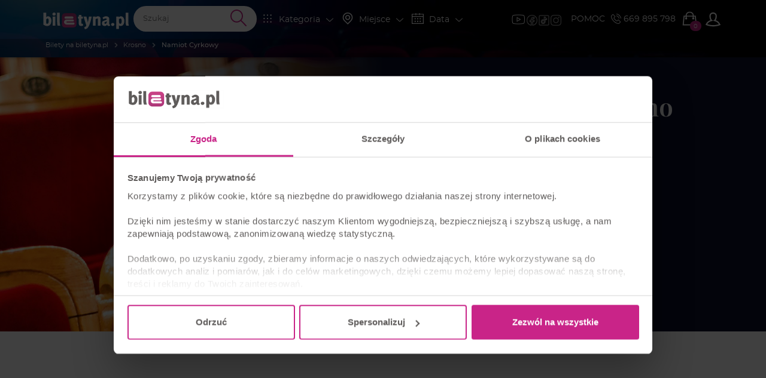

--- FILE ---
content_type: text/html; charset=UTF-8
request_url: https://biletyna.pl/Krosno/Namiot-Cyrkowy
body_size: 12474
content:
<!DOCTYPE html>
<html data-current_view="hall-view" lang="pl-PL">
<head>
  <meta name="viewport" content="width=device-width, initial-scale=1">

  <style>
      @font-face {
          font-family: 'Montserrat';
          src: url("/fonts/montserrat/montserrat-200.woff2") format('woff2'),
          url("/fonts/montserrat/montserrat-200.woff") format('woff');
          font-weight: 200;
          font-display: swap;
          font-style: normal;
      }
      @font-face {
          font-family: 'Montserrat';
          src: url("/fonts/montserrat/montserrat-400.woff2") format('woff2'),
          url("/fonts/montserrat/montserrat-400.woff") format('woff');
          font-weight: 400;
          font-display: swap;
          font-style: normal;
      }
  </style>

    <link rel="preload" as="image" href="/gfx/logo/biletyna_pl_kontra.svg">
  <link href="https://biletyna.pl/Krosno/Namiot-Cyrkowy" rel="canonical" >
  <script id="profile-data" type="application/json"></script>
  
    <script>
    var site_language = 'pl';
    var get_filter = {"0":{"name":"h","hall_id":7825,"value":"Krosno"}};
    var isFacebookPixelEnabled = 1 ? true : false;
    var fbEventRef = '';
    var fbAfilliatePixelId = '';
    var fbAfilliatePixelOrganizingCompanyId = '';
    var fbBiletynaPixelId = '563912484036133';
    var fbBiletynaAppId = '178433258981904';
    var _smswdir = "/js/sales-manago/sw.js";
    var BNK_context = {"theme_name":"biletyna-v2","is_mobile_app":false,"page_metadata":{}};
    var gtm_id = 'GTM-KMVQKH';
    var isMobileApp = 0;
          window.bnkInpostGeowidgetToken = 'eyJhbGciOiJSUzI1NiIsInR5cCIgOiAiSldUIiwia2lkIiA6ICJzQlpXVzFNZzVlQnpDYU1XU3JvTlBjRWFveFpXcW9Ua2FuZVB3X291LWxvIn0.[base64].[base64]';
      </script>
  <!-- start of webpack files -->
<link rel="preload" href="/dist/shared/css/app-3574871a-ee6c6799e7edf691f5b2.css" as="style">
<link rel="stylesheet" type="text/css" href="/dist/shared/css/app-3574871a-ee6c6799e7edf691f5b2.css"/>
<link rel="preload" href="/dist/biletyna-v2/css/app-c2361dc68276d869158b.css" as="style">
<link rel="stylesheet" type="text/css" href="/dist/biletyna-v2/css/app-c2361dc68276d869158b.css"/>
<!-- end of webpack files -->
  <meta name="description" content="Kup bilet online na wydarzenia w miejscu: Namiot Cyrkowy (Krosno), ul. Legionów - Plac Targowy" >
<meta http-equiv="Content-Type" content="text/html; charset=UTF-8" ><title>Namiot Cyrkowy | Imprezy i Wydarzenia Krosno - biletyna.pl</title>
<meta property="og:site_name" content="biletyna.pl" />
<meta property="og:locale" content="pl_PL" />
<meta property="og:url" content="https://biletyna.pl/Krosno/Namiot-Cyrkowy" />
<meta property="og:title" content="Namiot Cyrkowy | Imprezy i Wydarzenia Krosno" />
<meta property="og:type" content="website" />
<meta property="og:description" content="Kup bilet online na wydarzenia w miejscu: Namiot Cyrkowy (Krosno), ul. Legionów - Plac Targowy" />
<script type="application/ld+json">{"@context":"https:\/\/schema.org","@type":"Place","url":"https:\/\/biletyna.pl\/Krosno\/Namiot-Cyrkowy","name":"Namiot Cyrkowy - Krosno","address":{"@type":"PostalAddress","addressLocality":"Krosno","addressRegion":"podkarpackie","streetAddress":"ul. Legionów - Plac Targowy","addressCountry":"PL"},"geo":{"@type":"GeoCoordinates","latitude":49.6397268,"longitude":21.8230578},"events":[],"@id":"https:\/\/biletyna.pl\/Krosno\/Namiot-Cyrkowy"}</script>  <link href="https://www.googletagmanager.com" rel="preconnect">
  <link href="https://static.cloudflareinsights.com" rel="preconnect">
  <link href="https://sslwidget.criteo.com" rel="preconnect">
  <link href="https://js-agent.newrelic.com" rel="preconnect">
  <link href="https://dynamic.criteo.com" rel="preconnect">
  <link href="https://consentcdn.cookiebot.com" rel="preconnect">
  <link href="https://consent.cookiebot.com" rel="preconnect">
  <link href="https://connect.facebook.net" rel="preconnect">
  <link href="https://bat.bing.com" rel="preconnect">
  <link href="https://app3.salesmanago.pl" rel="preconnect">
  <link href="https://analytics.tiktok.com" rel="preconnect">

  <script src="/lib/twistopay-wiget.js" async></script>

  
  <link rel="apple-touch-icon" sizes="180x180" href="/th/biletyna-v2/icons/apple-touch-icon.png">
  <link rel="icon" type="image/png" sizes="32x32" href="/th/biletyna-v2/icons/favicon-32x32.png">
  <link rel="icon" type="image/png" sizes="16x16" href="/th/biletyna-v2/icons/favicon-16x16.png">
  <link rel="manifest" href="/th/biletyna-v2/site.webmanifest.json?ver=1.2">
  <link rel="mask-icon" href="/th/biletyna-v2/icons/safari-pinned-tab.svg" color="#ae347a">
  <link rel="shortcut icon" href="/th/biletyna-v2/icons/favicon.ico">
  <meta name="apple-mobile-web-app-title" content="Biletyna.pl">
  <meta name="application-name" content="Biletyna.pl">
  <meta name="msapplication-TileColor" content="#ae347a">
  <meta name="msapplication-config" content="/th/biletyna-v2/browserconfig.xml?ver=1.1">
  <meta name="theme-color" content="#ae347a">

  <meta property="fb:app_id" content="178433258981904"/>
  <meta property="fb:admins" content="100000669639818" />

    <meta name="google-site-verification" content="1m3Nl48OXydauJ8Ym31l86R23C1Tq26YjrO3-bl46GQ" />
  <meta name="google-site-verification" content="pnJWSqnAMxzWlt-y2SKTYNi9BY42YpalfA7O8CP9z-w" />

    <meta name="google-site-verification" content="dw9NZ8jh0MLPUjF-hNBtWegCSFUBOYQNRFMON3qyqsA" />

  
  
  <meta name="msvalidate.01" content="8F882F2B058C2E6ECA47CC3D817DD896" />
  
  <script type="text/javascript">
      _gaq = {
          'conversionReady': 'yes',
          'transaction': {},
          'push': function(data) {
              if (data.length > 0) {
                  if (data[0] == '_addTrans') {
                      _gaq.transaction = {
                          'transactionId': data[1],
                          'transactionAffiliation': data[2],
                          'transactionTotal': data[3],
                          'transactionShipping': data[5],
                          'transactionProducts': []
                      };
                  }
                  else if (data[0] == '_addItem') {
                      _gaq.transaction.transactionProducts = _gaq.transaction.transactionProducts || [];
                      _gaq.transaction.transactionProducts.push({
                          'sku': data[2],
                          'name': data[3],
                          'category': data[4],
                          'price': data[5],
                          'quantity': data[6]
                      });
                  }
                  else if (data[0] == '_trackTrans') {
                      try {
                          var object = _gaq.transaction;
                          object.event = 'customEventTransaction';
                          dataLayer.push(object);
                      } catch(error) {};
                  };
              };
          }
      };
  </script>
  <!-- Google Tag Manager -->
  <script>(function(w,d,s,l,i){w[l]=w[l]||[];w[l].push({'gtm.start':
              new Date().getTime(),event:'gtm.js'});var f=d.getElementsByTagName(s)[0],
          j=d.createElement(s),dl=l!='dataLayer'?'&l='+l:'';j.async=true;j.src=
          'https://www.googletagmanager.com/gtm.js?id='+i+dl;f.parentNode.insertBefore(j,f);
      })(window,document,'script','dataLayer','GTM-KMVQKH');</script>
  <!-- End Google Tag Manager -->

  <!-- integracja Google Tag Manager -->
  <script>
            window.dataLayer = window.dataLayer || [];
      dataLayer.push({
        'biletyna-controller': 'hall',
        'biletyna-action': 'view',
        'biletyna-id': '7825',
        'biletyna-page-name': 'hall_view',
        'at_fb_pixel_id': '',
        'at_ga4_id': '',
        'ga-4-id': 'G-F9P95MG1WG'
      });
  </script>
    <script>
    var categories_json = {"2":"kabaret","3":"spektakl","4":"koncert","5":"sport","7":"inne","13":"dla dzieci","14":"film","17":"stand-up","33":"transmisje on-line","35":"cyrk","36":"festiwal","37":"balet","38":"opera","39":"musical","40":"wystawa","41":"targi"};
    var flashMessage = '';
  </script>
    <link rel="preload" href="/fonts/montserrat/font-other.css" as="style">
  <link rel="stylesheet" type="text/css" href="/fonts/montserrat/font-other.css"/>
  <!-- start of webpack files -->
<script defer type="text/javascript" src="/dist/shared/js/app-e96e9bea-a68bfc9da81fde41bbde.js"></script>
<script defer type="text/javascript" src="/dist/shared/js/app-1fd18a3a-9140625c7329beafab44.js"></script>
<script defer type="text/javascript" src="/dist/shared/js/app-a189ee2e-6aa4cccb5fc9c2e61e09.js"></script>
<script defer type="text/javascript" src="/dist/shared/js/app-d9cd5f2e-78e294041c20ee6281cf.js"></script>
<script defer type="text/javascript" src="/dist/shared/js/app-a6481472-f883a9164aae8d9c42e8.js"></script>
<script defer type="text/javascript" src="/dist/shared/js/app-9585abe4-78088447052f7688527d.js"></script>
<script defer type="text/javascript" src="/dist/shared/js/app-67028aca-d4d14062559a4f53f3d5.js"></script>
<script defer type="text/javascript" src="/dist/shared/js/app-daddcf13-9e9c18efddade0adcf6a.js"></script>
<script defer type="text/javascript" src="/dist/shared/js/app-1f88bf92-e990cbc722d5d80bd1d8.js"></script>
<script defer type="text/javascript" src="/dist/shared/js/app-65cb2941-479bed98bbcddaa5bae1.js"></script>
<script defer type="text/javascript" src="/dist/shared/js/app-e883c8fb-e5eb141930f6acddd161.js"></script>
<script defer type="text/javascript" src="/dist/shared/js/app-da221d79-d5630151fd68b5b48bfa.js"></script>
<script defer type="text/javascript" src="/dist/shared/vendors/bootstrap-sass.vendor-071ed4538f1c99b6ed9a.js"></script>
<script defer type="text/javascript" src="/dist/shared/vendors/rxjs.vendor-abab9e4bf3a490327a6c.js"></script>
<script defer type="text/javascript" src="/dist/shared/vendors/process.vendor-e2513162d0c81758a0a7.js"></script>
<script defer type="text/javascript" src="/dist/shared/vendors/jquery.vendor-c2be2383022f6e9b642b.js"></script>
<script defer type="text/javascript" src="/dist/shared/vendors/rxjs.2626c80d5a.vendor-c1c2b69c650f0da2e72c.js"></script>
<script defer type="text/javascript" src="/dist/shared/vendors/tslib.vendor-bdb3cab83566982fecd0.js"></script>
<script defer type="text/javascript" src="/dist/shared/vendors/js-cookie.vendor-b612e527b3ce4b6de72f.js"></script>
<script defer type="text/javascript" src="/dist/shared/vendors/rxjs.b928308be6.vendor-5289577bda8e67043995.js"></script>
<script defer type="text/javascript" src="/dist/shared/vendors/core-js.vendor-e09b8b7cd7bbfc87c02e.js"></script>
<script defer type="text/javascript" src="/dist/shared/vendors/intersection-observer.vendor-abc796a98a610bd62520.js"></script>
<script defer type="text/javascript" src="/dist/biletyna-v2/js/app-07021e37fccd58e49dd6.js"></script>
<!-- end of webpack files -->
</head>
<body data-current_view="hall-view" class="">
<div id="fb-root"></div>
<!-- preload svg-->
<svg display="none"><use href="/gfx/bnk-icons.svg?v=1.3#icon-bag"></use></svg>

<!-- Google Tag Manager (noscript) -->
<noscript><iframe src="https://www.googletagmanager.com/ns.html?id=GTM-KMVQKH" height="0" width="0" style="display:none;visibility:hidden"></iframe></noscript>
<!-- End Google Tag Manager (noscript) -->

  <div id="mobile-side-menu" class="primary-bcg white-font visible-xs hidden-print">
    <aside id="left-menu" class="primary-bcg white-font side-menu">
      <header>
        <a href="/" rel="home">
          <img class="logo" src="/gfx/logo/biletyna_pl_kontra.svg" alt="Logo biletyna.pl – strona główna">
        </a>
        <ul class="B-sm-icons B-flex B-flex--direction-row B-flex--justify-content-center B-flex--align-items-center">
	<li><a target="_blank" href="https://www.youtube.com/@biletyna"><img class="B-sm-icons__item--bigger blazy-img" src="/th/biletyna-v2/gfx/icons/yt.png" alt="Youtube Biletyna"></a></li>
	<li><a target="_blank" href="https://www.facebook.com/biletyna/"><img class="B-sm-icons__item blazy-img" src="/th/biletyna-v2/gfx/icons/meta.png" alt="Facebook Biletyna"></a></li>
	<li><a target="_blank" href="https://www.tiktok.com/@biletyna"><img class="B-sm-icons__item blazy-img" src="/th/biletyna-v2/gfx/icons/tiktok.png" alt="Tik Tok Biletyna"></a></li>
	<li><a target="_blank" href="https://www.instagram.com/biletyna_pl/"><img class="B-sm-icons__item blazy-img" src="/th/biletyna-v2/gfx/icons/ig.png" alt="Instagram Biletyna"></a></li>
</ul>
      </header>
      <section>
        <div id="mobile-filters">
          <mobile-filters></mobile-filters>
        </div>
        <ul>
          <li class="header">KLIENCI</li>
          <li>
            <a href="/news">AKTUALNOŚCI</a>
          </li>
                      <li>
              <a rel="nofollow" href="/order/auth">STATUS REZERWACJI</a>
            </li>
                    <li>
            <a href="/newsletter">NEWSLETTER</a>
          </li>
          <li>
            <a href="/katalog">KATALOG</a>
          </li>
          <li>
            <a href="/contact">POMOC</a>
          </li>
          <li>
            <a href="/contact">KONTAKT</a>
          </li>
          <li>
            <a href="/blog/">BLOG</a>
          </li>
        </ul>
        <ul>
          <li class="header">WSPÓŁPRACA</li>
          <li>
            <a href="https://biletyna.pro/" target="_blank">SPRZEDAWAJ Z<br>BILETYNA.PRO</a>
          </li>
          <li>
            <a href="https://biletyna.pro/produkty/dystrybucja" target="_blank">OFERTA DLA<br>ORGANIZATORÓW</a>
          </li>
          <li>
            <a href="https://biletyna.pro/produkty/sprzedaz-wlasna" target="_blank">SYSTEM BILETOWY</a>
          </li>
          <li>
            <a href="https://biletyna.pro/produkty/biletomat" target="_blank">WYNAJMIJ BILETOMAT</a>
          </li>
          <li>
            <a href="/static/kariera">KARIERA</a>
          </li>
        </ul>
        <ul>
          <li class="header">INFORMACJE</li>
          <li>
            <a href="/static/o-nas">O NAS</a>
          </li>
          <li>
            <a href="/static/regulamin">REGULAMIN</a>
          </li>
          <li>
            <a href="/static/polityka-prywatnosci">POLITYKA PRYWATNOŚCI</a>
          </li>
          <li>
            <a href="/static/pliki-cookie">PLIKI COOKIE</a>
          </li>
          <li>
            <a href="javascript:Cookiebot.renew()">ZARZĄDZAJ ZGODAMI COOKIES</a>
          </li>
          <li>
            <a href="/static/administrator-danych">ADMINISTRATOR DANYCH</a>
          </li>
          <li>
            <a href="/static/bilet-chroniony">UBEZPIECZENIE BILETU</a>
          </li>
        </ul>
        <hr>
        <div class="B-font-size--small">&copy; <a href="https://biletyna.pl">biletyna.pl</a> 2006-2025. Wszystkie prawa zastrzeżone</div>
      </section>
    </aside>
  </div>
  <div id="wrapper"  class=" ">
          
<header id="menu" class="hidden-print" role="banner">
  
  <!-- SMALL HEADER -->
  <nav class="white-font header-menu-small" style="background-image: url(/th/biletyna-v2/gfx/header-small.jpg);">
    <div class="container nav-bar">
      <div class="left visible-xs">
        <ul class="nav">
	                  <li data-target="#left-menu" class="side-menu-select">
            <i class="icon-svg filter-icon">
              <svg class="svg-icon">
                                  <use href="/gfx/bnk-icons.svg#icon-menu"></use>
                              </svg>
            </i>
          </li>
        </ul>
      </div>
      <div class="left menu-logo-wrapper">
        <ul class="nav">
                      <li class="menu-logo">
              <a href="/" rel="home">
                <img class="logo" src="/gfx/logo/biletyna_pl_kontra.svg" alt="Logo biletyna.pl – strona główna">
              </a>
            </li>
                  </ul>
      </div>
      <div class="right">
        <div class="filters-nav hidden-xs">
          <div class="nav B-p-10">
            <ul class="B-sm-icons B-flex B-flex--direction-row B-flex--justify-content-center B-flex--align-items-center">
	<li><a target="_blank" href="https://www.youtube.com/@biletyna"><img class="B-sm-icons__item--bigger blazy-img" src="/th/biletyna-v2/gfx/icons/yt.png" alt="Youtube Biletyna"></a></li>
	<li><a target="_blank" href="https://www.facebook.com/biletyna/"><img class="B-sm-icons__item blazy-img" src="/th/biletyna-v2/gfx/icons/meta.png" alt="Facebook Biletyna"></a></li>
	<li><a target="_blank" href="https://www.tiktok.com/@biletyna"><img class="B-sm-icons__item blazy-img" src="/th/biletyna-v2/gfx/icons/tiktok.png" alt="Tik Tok Biletyna"></a></li>
	<li><a target="_blank" href="https://www.instagram.com/biletyna_pl/"><img class="B-sm-icons__item blazy-img" src="/th/biletyna-v2/gfx/icons/ig.png" alt="Instagram Biletyna"></a></li>
</ul>
          </div>
        </div>
        <ul class="nav">
          <li class="hidden-md hidden-sm hidden-xs">
            <a href="/contact">POMOC</a>
          </li>
          <li class="phone hidden-sm hidden-xs">
            <a href="tel:+48669895798" class="phone-number B-Marketing-00008">
              <i class="icon-svg icon-small"><svg class="svg-icon"><use href="/gfx/bnk-icons.svg#icon-telefon"></use></svg></i>
              669 895 798
            </a>
          </li>
          <li class="cart-button-wrapper">
            <a href="#" data-toggle="modal" data-target="#cart-modal-popup">
              <div class="cart-button">
                <i class="icon-svg">
                  <svg class="svg-icon">
                                          <use href="/gfx/bnk-icons.svg#icon-bag"></use>
                                      </svg>
                </i>
                <span class="indicator"></span>
              </div>
            </a>
          </li>
                      
<li class="profile-btn dropdown">
  <button class="dropdown-toggle" data-toggle="dropdown" aria-haspopup="true" aria-expanded="false">
        <i class="icon-svg btn-icon">
      <svg class="svg-icon">
        <use href="/gfx/bnk-icons.svg#icon-user-outline"></use>
      </svg>
    </i>
      </button>
  <ul class="dropdown-menu">
          <li class="dropdown-header">Mój profil</li>
      <li>
        <a href="/order/auth">
          <i class="icon-svg"><svg class="svg-icon"><use href="/gfx/bnk-icons.svg#icon-bilet"></use></svg></i>
          Twoja rezerwacja        </a>
      </li>
      <li>
        <a href="/profile/login" class="profile-btn__login">
          <i class="icon-svg">
            <svg class="svg-icon">
              <use href="/gfx/bnk-icons.svg#icon-log-in"></use>
            </svg>
          </i>
          Zaloguj się        </a>
      </li>
      <li>
        <a href="/profile/create">
          <i class="icon-svg">
            <svg class="svg-icon">
              <use href="/gfx/bnk-icons.svg#icon-user-outline"></use>
            </svg>
          </i>
          Zarejestruj się        </a>
      </li>
      </ul>
</li>
                  </ul>
      </div>
      <div class="search-nav">
        <span data-target="#search-event" class="right search-btn">
          <i class="icon-svg filter-icon">
            <svg class="svg-icon">
                              <use href="/gfx/bnk-icons.svg#icon-wyszukaj"></use>
                          </svg>
          </i>
        </span>
        <div class="clearfix visible-xxs"></div>
        <div class="header-search dark-grey-font search-bar B-Marketing-00009">
          <i class="icon-svg close"><svg class="svg-icon"><use href="/gfx/bnk-icons.svg#icon-cancel"></use></svg></i>
          <header-search :is-mobile-app="0">
            <form action="/event/index/">
              <input class="header_search" type="text" name="q" role="search" placeholder="Szukaj" autocomplete="off">
              <i class="icon-svg search-icon">
                <svg class="svg-icon">
                                      <use href="/gfx/bnk-icons.svg#icon-wyszukaj"></use>
                                  </svg>
              </i>
            </form>
          </header-search>
        </div>
      </div>

      <div class="filters-nav hidden-xs hidden-sm hidden-md">
        <ul class="nav">
          <li>
            <span data-target="#category-filter" class="filter-select">
              <i class="filter-icon icon-svg"><svg class="svg-icon"><use href="/gfx/bnk-icons.svg#icon-kategoria"></use></svg></i>
              <span class="filter-title">Kategoria</span>
              <i class="icon-svg hidden-xs hidden-sm rotate-icon B-font-size--small"><svg class="svg-icon"><use href="/gfx/bnk-icons.svg#icon-strzalka-dol"></use></svg></i>
            </span>
          </li>
          <li>
            <span data-target="#place-filter" class="filter-select">
              <i class="filter-icon icon-svg"><svg class="svg-icon"><use href="/gfx/bnk-icons.svg#icon-lokalizacja"></use></svg></i>
              <span class="filter-title">Miejsce</span>
              <i class="icon-svg hidden-xs hidden-sm rotate-icon B-font-size--small"><svg class="svg-icon"><use href="/gfx/bnk-icons.svg#icon-strzalka-dol"></use></svg></i>
            </span>
          </li>
          <li>
            <span data-target="#date-filter" class="filter-select">
              <i class="filter-icon icon-svg"><svg class="svg-icon"><use href="/gfx/bnk-icons.svg#icon-kalendarz"></use></svg></i>
              <span class="filter-title">Data</span>
              <i class="icon-svg hidden-xs hidden-sm rotate-icon B-font-size--small"><svg class="svg-icon"><use href="/gfx/bnk-icons.svg#icon-strzalka-dol"></use></svg></i>
            </span>
          </li>
        </ul>
      </div>
      <div class="clearfix"></div>
    </div>
    <div class="subheader">
      <div class="container">
          <nav aria-label="Breadcrumbs">
    <ol class="breadcrumbs" itemscope itemtype="https://schema.org/BreadcrumbList">
                                <li itemprop="itemListElement" itemscope itemtype="https://schema.org/ListItem">
            <a class="text-ellipsis" itemprop="item" href="/">
              <span itemprop="name">Bilety na biletyna.pl</span>
              <meta itemprop="position" content="1" />
            </a>
          </li>
                <i aria-hidden="true" class="icon-svg breadcrumbs__chevron"><svg class="svg-icon"><use href="/gfx/bnk-icons.svg#mobile-app-chevron-left"></use></svg></i>
                                <li itemprop="itemListElement" itemscope itemtype="https://schema.org/ListItem">
            <a class="text-ellipsis" itemprop="item" href="/Krosno">
              <span itemprop="name">Krosno</span>
              <meta itemprop="position" content="2" />
            </a>
          </li>
                <i aria-hidden="true" class="icon-svg breadcrumbs__chevron"><svg class="svg-icon"><use href="/gfx/bnk-icons.svg#mobile-app-chevron-left"></use></svg></i>
                                <li aria-current="page">
            <span class="text-ellipsis nolink">
              <strong>Namiot Cyrkowy</strong>
            </span>
          </li>
                <i aria-hidden="true" class="icon-svg breadcrumbs__chevron"><svg class="svg-icon"><use href="/gfx/bnk-icons.svg#mobile-app-chevron-left"></use></svg></i>
          </ol>
  </nav>
      </div>
    </div>
  </nav>
  <!-- END OF SMALL HEADER -->

  <nav id="menu-expand">
    <div id="category-filter" class="filter-box container-fluid primary-bcg white-font scrollbar-bnk">
      <category-filter></category-filter>
    </div>
    <div id="place-filter" class="filter-box container-fluid primary-bcg white-font scrollbar-bnk">
      <place-filter></place-filter>
    </div>
    <div id="date-filter" class="filter-box">
      <date-filter :auto-select-date-to="true"></date-filter>
    </div>
    <div id="search-results"></div>
    <div class="clearfix"></div>
  </nav>
</header>
        
    
<link rel="preconnect" href="https://fonts.googleapis.com">
<link rel="preconnect" href="https://fonts.gstatic.com" crossorigin>
<link href="https://fonts.googleapis.com/css2?family=Playfair+Display:wght@600&display=swap" rel="stylesheet">

<main id="hall-view" class="event-index lp">
  <!-- Modal -->
  <section class="section" style="padding: 0">
    <div class="lp-hero">
      <div class="lp-hero__img lp-hero__img--gradient" style="background-image: url(/th/biletyna-v2/gfx/category_3.jpg)">
      </div>
      <div class="lp-hero__right">
        <div class="lp-hero__content">
          <h1 class="lp-hero__title">Namiot Cyrkowy - Krosno</h1>
                    <p class="lp-hero__description">
            ul. Legionów - Plac Targowy,
                        Krosno            <br>
                      </p>
          <a class="B-btn B-btn--white lp-hero__btn" href="#wydarzenia-w-twoim-miescie">SPRAWDŹ WYDARZENIA</a>
        </div>
      </div>
    </div>
  </section>
  <div class="container transparent-bcg B-mt-15">
		

<script async src="https://securepubads.g.doubleclick.net/tag/js/gpt.js"></script>
<script>
    window.googletag = window.googletag || {cmd: []};
    googletag.cmd.push(function () {
        // Definiowanie size mapping dla responsywnych reklam
        var leaderboardMapping = googletag.sizeMapping()
            .addSize([1220, 0], [[1140, 150], ['fluid']]) // Desktop 1199 1256-20
            .addSize([768, 0], ['fluid']) // Tablet 991
            .addSize([480, 0], ['fluid']) // Mobile 767
            .addSize([0, 0], ['fluid']) // Mniejsze rozmiary - brak reklamy
            .build();

        googletag.defineSlot('/1007711/banner_height_150px_3_sizes', ['fluid', [1140, 150]], 'div-gpt-ad-1732114965883-0')
            .defineSizeMapping(leaderboardMapping)
            .addService(googletag.pubads());
        googletag.pubads().enableSingleRequest();
        googletag.enableServices();
    });
</script>
<div class="B-promo-app-banner B-border-radius--standard">
  <div class="B-border-radius--standard">
    <div id='div-gpt-ad-1732114965883-0'>
      <script>
          googletag.cmd.push(function () {
              googletag.display('div-gpt-ad-1732114965883-0');
          });
      </script>
    </div>
  </div>
</div>
  </div>
  <div class="container">
    <div class="row">
      <div id="B-filters-btn" class="B-flex B-flex--justify-content-center B-pt-10 B-pb-10 B-filters-wrapper">
  <div id="side-menu-toggle" class="B-filters-btn B-btn B-btn--medium B-btn--primary B-m-5">
    <i class="icon-svg B-mr-5">
      <svg class="svg-icon">
        <use href="/gfx/bnk-icons.svg#icon-filter"></use>
      </svg>
    </i>
    Filtruj wydarzenia
  </div>
</div>
      <br>
      <span id="wydarzenia-w-twoim-miescie" class="B-anchor__target"></span>
      <div
  class="event-list"
  data-ajax_params="{&quot;events_ipp&quot;:12,&quot;ipp&quot;:36,&quot;params&quot;:{&quot;h&quot;:7825},&quot;h&quot;:7825}"
  data-v2_city_seo_url="/Krosno"
  data-infinity_scroll="1"
>
      <div class="no-search-results">
    <div class="no-results-icons">
        <i class="icon-svg search-icon search-1"><svg class="svg-icon"><use href="/gfx/bnk-icons.svg#icon-wyszukaj"></use></svg></i>
        <i class="icon-svg search-icon search-2"><svg class="svg-icon"><use href="/gfx/bnk-icons.svg#icon-wyszukaj"></use></svg></i>
        <i class="icon-svg search-icon search-3"><svg class="svg-icon"><use href="/gfx/bnk-icons.svg#icon-wyszukaj"></use></svg></i>
        <i class="icon-svg search-icon search-4"><svg class="svg-icon"><use href="/gfx/bnk-icons.svg#icon-wyszukaj"></use></svg></i>
        <div class="items">
            <i class="icon-svg"><svg class="svg-icon"><use href="/gfx/bnk-icons.svg#icon-category-2"></use></svg></i>
            <i class="icon-svg"><svg class="svg-icon"><use href="/gfx/bnk-icons.svg#icon-category-3"></use></svg></i>
            <i class="icon-svg"><svg class="svg-icon"><use href="/gfx/bnk-icons.svg#icon-category-4"></use></svg></i>
            <i class="icon-svg"><svg class="svg-icon"><use href="/gfx/bnk-icons.svg#icon-category-5"></use></svg></i>
            <i class="icon-svg"><svg class="svg-icon"><use href="/gfx/bnk-icons.svg#icon-category-13"></use></svg></i>
            <i class="icon-svg"><svg class="svg-icon"><use href="/gfx/bnk-icons.svg#icon-category-14"></use></svg></i>
            <i class="icon-svg"><svg class="svg-icon"><use href="/gfx/bnk-icons.svg#icon-category-17"></use></svg></i>
        </div>
    </div>
    <h2>Brak wydarzeń</h2>
    <p>Bardzo nam przykro, ale pomimo szczegółowych poszukiwań nie mogliśmy odnaleźć wydarzeń spełniających podane kryteria</p>
</div>
        <div class="col-xs-12">
      
<div class="text-center spinner-wrapper">
  <svg style="width: 60px;height: 60px;" class="spinner spinner--circle" viewBox="0 0 66 66" xmlns="http://www.w3.org/2000/svg">
    <circle class="path" fill="none" stroke-width="6" stroke-linecap="round" cx="33" cy="33" r="30"></circle>
  </svg>
</div>
    </div>
  </div>
    </div>
  </div>
  
	<div class="container">
		<!-- generated 2025-12-10 15:52:49 partial_cache_id: partial_cache_998ee2ed198e34d229aa4c45a2b43ac9 --><div class="B-mb-20">
  <h2>
    Sprawdź również
  </h2>

      
      <div class="B-mt-15">
        <p class="B-m-0 B-font-weight--light B-text--nowhitespace">Popularne kategorie w Krośnie:</p>
        <ul class="B-flex B-flex--wrap B-flex-gap--10 B-list-style--none B-line-height--big B-p-0 B-mt-10">
                                    <li>
                <a class="B-pl-15 B-pr-15 B-pt-10 B-pb-10 B-font-size--small B-bgc-color--grey B-color--faded B-text--nowrap B-border-radius--standard"
                   href="/koncert/Krosno">
                  
                  koncert
                  W Krośnie
                </a>
              </li>
                                                <li>
                <a class="B-pl-15 B-pr-15 B-pt-10 B-pb-10 B-font-size--small B-bgc-color--grey B-color--faded B-text--nowrap B-border-radius--standard"
                   href="/kabaret/Krosno">
                  
                  kabaret
                  W Krośnie
                </a>
              </li>
                                                <li>
                <a class="B-pl-15 B-pr-15 B-pt-10 B-pb-10 B-font-size--small B-bgc-color--grey B-color--faded B-text--nowrap B-border-radius--standard"
                   href="/spektakl/Krosno">
                  
                  spektakl
                  W Krośnie
                </a>
              </li>
                              </ul>
      </div>

          
      <div class="B-mt-15">
        <p class="B-m-0 B-font-weight--light B-text--nowhitespace">Inne sale w Krośnie:</p>
        <ul class="B-flex B-flex--wrap B-flex-gap--10 B-list-style--none B-line-height--big B-p-0 B-mt-10">
                                    <li>
                <a class="B-pl-15 B-pr-15 B-pt-10 B-pb-10 B-font-size--small B-bgc-color--grey B-color--faded B-text--nowrap B-border-radius--standard"
                   href="/Krosno/Regionalne-Centrum-Kultur-Pogranicza">
                  
                  Regionalne Centrum Kultur Pogranicza
                  
                </a>
              </li>
                                                <li>
                <a class="B-pl-15 B-pr-15 B-pt-10 B-pb-10 B-font-size--small B-bgc-color--grey B-color--faded B-text--nowrap B-border-radius--standard"
                   href="/Krosno/Hala-Sportowo-Widowiskowa">
                  
                  Hala Sportowo Widowiskowa
                  
                </a>
              </li>
                              </ul>
      </div>

      
</div>
<!-- end generated 2025-12-10 15:52:49 partial_cache_id: partial_cache_998ee2ed198e34d229aa4c45a2b43ac9 -->  </div>

  <div class="container smarty-template">
      </div>

  <!-- generated 2025-12-10 15:52:49 partial_cache_id: partial_cache_64f099ab8b4bf40cdc0149d0fa436138 -->
<section
  class="events event-slider slider container-fluid light-grey-bcg"
  data-artist_box_css_class="white-bcg"
  data-ajax_params="{&quot;ipp&quot;:9,&quot;events_ipp&quot;:12,&quot;order&quot;:null,&quot;city_id&quot;:158,&quot;nearest_events_city_id&quot;:null,&quot;category_id&quot;:null,&quot;excluded_hall_id&quot;:7825,&quot;excluded_category_id&quot;:null,&quot;excluded_artist_id&quot;:null,&quot;excluded_tag_id&quot;:null,&quot;df&quot;:null,&quot;dt&quot;:null,&quot;tag_artist_id&quot;:null}"
>
  <span id="krosno---inne-wydarzenia" class="B-anchor__target"></span>
  <div class="container slider-controller">
    <header class="section-header flex-display justify-content-between">
      <div class="title flex-display align-items-center">
                  <i class="icon-svg" aria-hidden="true"><svg class="svg-icon"><use href="/gfx/bnk-icons.svg#icon-lokalizacja"></use></svg></i>
                              <h2>Krosno   inne wydarzenia</h2>
                </div>
      <div class="btns flex-display" style="align-items: center;">
                
        <div class="B-btn-group hidden-xs right">
          <button class="B-btn B-btn--hover-accent B-btn--border-accent slider-prev" aria-label="Przewiń w lewo">
            <i class="icon-svg" aria-hidden="true"><svg class="svg-icon"><use href="/gfx/bnk-icons.svg#icon-strzalka-lewa"></use></svg></i>
          </button>
          <button class="B-btn B-btn--hover-accent B-btn--border-accent slider-next" aria-label="Przewiń w prawo">
            <i class="icon-svg" aria-hidden="true"><svg class="svg-icon"><use href="/gfx/bnk-icons.svg#icon-strzalka-prawa"></use></svg></i>
          </button>
        </div>
      </div>
    </header>

    <div class="row">
      <div class="event-box event-slides swiper-container">
        <div class="swiper-wrapper">
                      <div class="swiper-slide">
                

  
  

<article data-artist_id="44676" class="event white-bcg">
  <a href="/kabaret/Kabaret-Neo-Nowka/Pokolenie-DNA/Krosno" class="event-img">
          <img class="img-responsive" src="/th/biletyna-v2/gfx/zaslepka.jpg" data-src="/file/get/w/260/id/203062/filename/64f21cb6637d01adad9bd166c54601cf.jpg" alt="Kabaret Neo-Nówka - Pokolenie DNA">
      </a>
  <div class="event-left-side">
    <div>
              <div class="event-label stars-fun accent-font">
                                    <i class="icon-svg"><svg class="svg-icon"><use href="/gfx/bnk-icons.svg#icon-gwiazda-pelna"></use></svg></i>
                                                <i class="icon-svg"><svg class="svg-icon"><use href="/gfx/bnk-icons.svg#icon-gwiazda-pelna"></use></svg></i>
                                                <i class="icon-svg"><svg class="svg-icon"><use href="/gfx/bnk-icons.svg#icon-gwiazda-pelna"></use></svg></i>
                                                <i class="icon-svg"><svg class="svg-icon"><use href="/gfx/bnk-icons.svg#icon-gwiazda-pelna"></use></svg></i>
                                                <i class="icon-svg"><svg class="svg-icon"><use href="/gfx/bnk-icons.svg#icon-gwiazda-polowa"></use></svg></i>
                                <span class="stars-info">(2507)</span>
        </div>
      
      <h3 class="h3 event-title">
        <a href="/kabaret/Kabaret-Neo-Nowka/Pokolenie-DNA/Krosno">Kabaret Neo-Nówka - Pokolenie DNA</a>
      </h3>
    </div>

    <div class="content">
                    <div class="icon-row-flex">
          <svg class="icon-svg"><use href="/gfx/bnk-icons.svg#icon-kalendarz"></use></svg>
          <p>
            od 30.01.2026
          </p>
        </div>
            <a href="/kabaret/Kabaret-Neo-Nowka/Pokolenie-DNA/Krosno" class="B-btn B-btn--primary ticket-buy">
        <svg class="icon-svg"><use href="/gfx/bnk-icons.svg#icon-bilet"></use></svg>
        <span>KUP BILET</span>
      </a>
    </div>
  </div>
</article>
            </div>
                      <div class="swiper-slide">
                

  
  

<article data-artist_id="44148" class="event white-bcg">
  <a href="/kabaret/Kabaret-Smile/CONTRA/Krosno" class="event-img">
          <img class="img-responsive" src="/th/biletyna-v2/gfx/zaslepka.jpg" data-src="/file/get/w/260/id/187557/filename/85e041efb2b170186265f4aed788e4bc.png" alt="Kabaret Smile - CONTRA">
      </a>
  <div class="event-left-side">
    <div>
              <div class="event-label stars-fun accent-font">
                                    <i class="icon-svg"><svg class="svg-icon"><use href="/gfx/bnk-icons.svg#icon-gwiazda-pelna"></use></svg></i>
                                                <i class="icon-svg"><svg class="svg-icon"><use href="/gfx/bnk-icons.svg#icon-gwiazda-pelna"></use></svg></i>
                                                <i class="icon-svg"><svg class="svg-icon"><use href="/gfx/bnk-icons.svg#icon-gwiazda-pelna"></use></svg></i>
                                                <i class="icon-svg"><svg class="svg-icon"><use href="/gfx/bnk-icons.svg#icon-gwiazda-pelna"></use></svg></i>
                                                <i class="icon-svg"><svg class="svg-icon"><use href="/gfx/bnk-icons.svg#icon-gwiazda-polowa"></use></svg></i>
                                <span class="stars-info">(680)</span>
        </div>
      
      <h3 class="h3 event-title">
        <a href="/kabaret/Kabaret-Smile/CONTRA/Krosno">Kabaret Smile - CONTRA</a>
      </h3>
    </div>

    <div class="content">
                    <div class="icon-row-flex">
          <svg class="icon-svg"><use href="/gfx/bnk-icons.svg#icon-kalendarz"></use></svg>
          <p>
            od 19.12.2025
          </p>
        </div>
            <a href="/kabaret/Kabaret-Smile/CONTRA/Krosno" class="B-btn B-btn--primary ticket-buy">
        <svg class="icon-svg"><use href="/gfx/bnk-icons.svg#icon-bilet"></use></svg>
        <span>KUP BILET</span>
      </a>
    </div>
  </div>
</article>
            </div>
                      <div class="swiper-slide">
                

  
  

<article data-artist_id="54655" class="event white-bcg">
  <a href="/koncert/Kortez/Bumerang/Krosno" class="event-img">
          <img class="img-responsive" src="/th/biletyna-v2/gfx/zaslepka.jpg" data-src="/file/get/w/260/id/294715/filename/64cf38f206558a20de1941a17b12c2d6.jpg" alt="KORTEZ - Bumerang &#039;25/26 Tour">
      </a>
  <div class="event-left-side">
    <div>
              <div class="event-label stars-fun accent-font">
                                    <i class="icon-svg"><svg class="svg-icon"><use href="/gfx/bnk-icons.svg#icon-gwiazda-pelna"></use></svg></i>
                                                <i class="icon-svg"><svg class="svg-icon"><use href="/gfx/bnk-icons.svg#icon-gwiazda-pelna"></use></svg></i>
                                                <i class="icon-svg"><svg class="svg-icon"><use href="/gfx/bnk-icons.svg#icon-gwiazda-pelna"></use></svg></i>
                                                <i class="icon-svg"><svg class="svg-icon"><use href="/gfx/bnk-icons.svg#icon-gwiazda-pelna"></use></svg></i>
                                                <i class="icon-svg"><svg class="svg-icon"><use href="/gfx/bnk-icons.svg#icon-gwiazda-polowa"></use></svg></i>
                                <span class="stars-info">(95)</span>
        </div>
      
      <h3 class="h3 event-title">
        <a href="/koncert/Kortez/Bumerang/Krosno">KORTEZ - Bumerang &#039;25/26 Tour</a>
      </h3>
    </div>

    <div class="content">
                    <div class="icon-row-flex">
          <svg class="icon-svg"><use href="/gfx/bnk-icons.svg#icon-kalendarz"></use></svg>
          <p>
            od 15.03.2026
          </p>
        </div>
            <a href="/koncert/Kortez/Bumerang/Krosno" class="B-btn B-btn--primary ticket-buy">
        <svg class="icon-svg"><use href="/gfx/bnk-icons.svg#icon-bilet"></use></svg>
        <span>KUP BILET</span>
      </a>
    </div>
  </div>
</article>
            </div>
                      <div class="swiper-slide">
                

  
  

<article data-artist_id="39093" class="event white-bcg">
  <a href="/koncert/Czerwone-Gitary/Diamentowa-Trasa-60-lecia/Krosno" class="event-img">
          <img class="img-responsive" src="/th/biletyna-v2/gfx/zaslepka.jpg" data-src="/file/get/w/260/id/158779/filename/0fe16c5ca1b8396765bf5648e39e93ec.jpg" alt="Czerwone Gitary - Diamentowa Trasa 60-lecia na BIS">
      </a>
  <div class="event-left-side">
    <div>
              <div class="event-label stars-fun accent-font">
                                    <i class="icon-svg"><svg class="svg-icon"><use href="/gfx/bnk-icons.svg#icon-gwiazda-pelna"></use></svg></i>
                                                <i class="icon-svg"><svg class="svg-icon"><use href="/gfx/bnk-icons.svg#icon-gwiazda-pelna"></use></svg></i>
                                                <i class="icon-svg"><svg class="svg-icon"><use href="/gfx/bnk-icons.svg#icon-gwiazda-pelna"></use></svg></i>
                                                <i class="icon-svg"><svg class="svg-icon"><use href="/gfx/bnk-icons.svg#icon-gwiazda-pelna"></use></svg></i>
                                                <i class="icon-svg"><svg class="svg-icon"><use href="/gfx/bnk-icons.svg#icon-gwiazda-pelna"></use></svg></i>
                                <span class="stars-info">(415)</span>
        </div>
      
      <h3 class="h3 event-title">
        <a href="/koncert/Czerwone-Gitary/Diamentowa-Trasa-60-lecia/Krosno">Czerwone Gitary - Diamentowa Trasa 60-lecia na BIS</a>
      </h3>
    </div>

    <div class="content">
                    <div class="icon-row-flex">
          <svg class="icon-svg"><use href="/gfx/bnk-icons.svg#icon-kalendarz"></use></svg>
          <p>
            od 11.10.2026
          </p>
        </div>
            <a href="/koncert/Czerwone-Gitary/Diamentowa-Trasa-60-lecia/Krosno" class="B-btn B-btn--primary ticket-buy">
        <svg class="icon-svg"><use href="/gfx/bnk-icons.svg#icon-bilet"></use></svg>
        <span>KUP BILET</span>
      </a>
    </div>
  </div>
</article>
            </div>
                      <div class="swiper-slide">
                

  
  

<article data-artist_id="31594" class="event white-bcg">
  <a href="/koncert/Mamma-Mia-koncert-Tribute-to-Abba/Krosno" class="event-img">
          <img class="img-responsive" src="/th/biletyna-v2/gfx/zaslepka.jpg" data-src="/file/get/w/260/id/89724/filename/901621a4a4afbcaf370e2cd5006a6497.jpg" alt="Mamma Mia">
      </a>
  <div class="event-left-side">
    <div>
              <div class="event-label stars-fun accent-font">
                                    <i class="icon-svg"><svg class="svg-icon"><use href="/gfx/bnk-icons.svg#icon-gwiazda-pelna"></use></svg></i>
                                                <i class="icon-svg"><svg class="svg-icon"><use href="/gfx/bnk-icons.svg#icon-gwiazda-pelna"></use></svg></i>
                                                <i class="icon-svg"><svg class="svg-icon"><use href="/gfx/bnk-icons.svg#icon-gwiazda-pelna"></use></svg></i>
                                                <i class="icon-svg"><svg class="svg-icon"><use href="/gfx/bnk-icons.svg#icon-gwiazda-pelna"></use></svg></i>
                                                <i class="icon-svg"><svg class="svg-icon"><use href="/gfx/bnk-icons.svg#icon-gwiazda-polowa"></use></svg></i>
                                <span class="stars-info">(1003)</span>
        </div>
      
      <h3 class="h3 event-title">
        <a href="/koncert/Mamma-Mia-koncert-Tribute-to-Abba/Krosno">Mamma Mia</a>
      </h3>
    </div>

    <div class="content">
                    <div class="icon-row-flex">
          <svg class="icon-svg"><use href="/gfx/bnk-icons.svg#icon-kalendarz"></use></svg>
          <p>
            od 01.03.2026
          </p>
        </div>
            <a href="/koncert/Mamma-Mia-koncert-Tribute-to-Abba/Krosno" class="B-btn B-btn--primary ticket-buy">
        <svg class="icon-svg"><use href="/gfx/bnk-icons.svg#icon-bilet"></use></svg>
        <span>KUP BILET</span>
      </a>
    </div>
  </div>
</article>
            </div>
                      <div class="swiper-slide">
                

  
  

<article data-artist_id="42096" class="event white-bcg">
  <a href="/kabaret/Kabaret-Moralnego-Niepokoju/Normalne-to-to-nie-jest/Krosno" class="event-img">
          <img class="img-responsive" src="/th/biletyna-v2/gfx/zaslepka.jpg" data-src="/file/get/w/260/id/166646/filename/c930557aab60dcd332c34eb84f1bffe9.jpg" alt="Kabaret Moralnego Niepokoju - Normalne to to nie jest">
      </a>
  <div class="event-left-side">
    <div>
              <div class="event-label stars-fun accent-font">
                                    <i class="icon-svg"><svg class="svg-icon"><use href="/gfx/bnk-icons.svg#icon-gwiazda-pelna"></use></svg></i>
                                                <i class="icon-svg"><svg class="svg-icon"><use href="/gfx/bnk-icons.svg#icon-gwiazda-pelna"></use></svg></i>
                                                <i class="icon-svg"><svg class="svg-icon"><use href="/gfx/bnk-icons.svg#icon-gwiazda-pelna"></use></svg></i>
                                                <i class="icon-svg"><svg class="svg-icon"><use href="/gfx/bnk-icons.svg#icon-gwiazda-pelna"></use></svg></i>
                                                <i class="icon-svg"><svg class="svg-icon"><use href="/gfx/bnk-icons.svg#icon-gwiazda-polowa"></use></svg></i>
                                <span class="stars-info">(2710)</span>
        </div>
      
      <h3 class="h3 event-title">
        <a href="/kabaret/Kabaret-Moralnego-Niepokoju/Normalne-to-to-nie-jest/Krosno">Kabaret Moralnego Niepokoju - Normalne to to nie jest</a>
      </h3>
    </div>

    <div class="content">
                    <div class="icon-row-flex">
          <svg class="icon-svg"><use href="/gfx/bnk-icons.svg#icon-kalendarz"></use></svg>
          <p>
            od 08.02.2026
          </p>
        </div>
            <a href="/kabaret/Kabaret-Moralnego-Niepokoju/Normalne-to-to-nie-jest/Krosno" class="B-btn B-btn--primary ticket-buy">
        <svg class="icon-svg"><use href="/gfx/bnk-icons.svg#icon-bilet"></use></svg>
        <span>KUP BILET</span>
      </a>
    </div>
  </div>
</article>
            </div>
                      <div class="swiper-slide">
                

  
  

<article data-artist_id="52790" class="event white-bcg">
  <a href="/koncert/Alicja-Majewska/Wlodzimierz-Korcz-Warsaw-String-Quartet-Jubileusz/Krosno" class="event-img">
          <img class="img-responsive" src="/th/biletyna-v2/gfx/zaslepka.jpg" data-src="/file/get/w/260/id/272160/filename/66dea0fa8c9e75573d83386e5f97af31.jpg" alt="Alicja Majewska &amp; Włodzimierz Korcz &amp; Warsaw String Quartet - Jubileusz">
      </a>
  <div class="event-left-side">
    <div>
              <div class="event-label stars-fun accent-font">
                                    <i class="icon-svg"><svg class="svg-icon"><use href="/gfx/bnk-icons.svg#icon-gwiazda-pelna"></use></svg></i>
                                                <i class="icon-svg"><svg class="svg-icon"><use href="/gfx/bnk-icons.svg#icon-gwiazda-pelna"></use></svg></i>
                                                <i class="icon-svg"><svg class="svg-icon"><use href="/gfx/bnk-icons.svg#icon-gwiazda-pelna"></use></svg></i>
                                                <i class="icon-svg"><svg class="svg-icon"><use href="/gfx/bnk-icons.svg#icon-gwiazda-pelna"></use></svg></i>
                                                <i class="icon-svg"><svg class="svg-icon"><use href="/gfx/bnk-icons.svg#icon-gwiazda-polowa"></use></svg></i>
                                <span class="stars-info">(7)</span>
        </div>
      
      <h3 class="h3 event-title">
        <a href="/koncert/Alicja-Majewska/Wlodzimierz-Korcz-Warsaw-String-Quartet-Jubileusz/Krosno">Alicja Majewska &amp; Włodzimierz Korcz &amp; Warsaw String Quartet - Jubileusz</a>
      </h3>
    </div>

    <div class="content">
                    <div class="icon-row-flex">
          <svg class="icon-svg"><use href="/gfx/bnk-icons.svg#icon-kalendarz"></use></svg>
          <p>
            od 27.03.2026
          </p>
        </div>
            <a href="/koncert/Alicja-Majewska/Wlodzimierz-Korcz-Warsaw-String-Quartet-Jubileusz/Krosno" class="B-btn B-btn--primary ticket-buy">
        <svg class="icon-svg"><use href="/gfx/bnk-icons.svg#icon-bilet"></use></svg>
        <span>KUP BILET</span>
      </a>
    </div>
  </div>
</article>
            </div>
                      <div class="swiper-slide">
                

  
  

<article data-artist_id="35619" class="event white-bcg">
  <a href="/koncert/Noworoczna-Gala-Koncert-Wiedenski-z-udzialem-Orkiestry-Symfonicznej-Filharmonii-w-Tarnopolu/Krosno" class="event-img">
          <img class="img-responsive" src="/th/biletyna-v2/gfx/zaslepka.jpg" data-src="/file/get/w/260/id/306784/filename/b6ab541e34175b41de3a25163693ba08.jpg" alt="Noworoczna Gala - Koncert Wiedeński 2026">
      </a>
  <div class="event-left-side">
    <div>
              <div class="event-label stars-fun accent-font">
                                    <i class="icon-svg"><svg class="svg-icon"><use href="/gfx/bnk-icons.svg#icon-gwiazda-pelna"></use></svg></i>
                                                <i class="icon-svg"><svg class="svg-icon"><use href="/gfx/bnk-icons.svg#icon-gwiazda-pelna"></use></svg></i>
                                                <i class="icon-svg"><svg class="svg-icon"><use href="/gfx/bnk-icons.svg#icon-gwiazda-pelna"></use></svg></i>
                                                <i class="icon-svg"><svg class="svg-icon"><use href="/gfx/bnk-icons.svg#icon-gwiazda-pelna"></use></svg></i>
                                                <i class="icon-svg"><svg class="svg-icon"><use href="/gfx/bnk-icons.svg#icon-gwiazda-polowa"></use></svg></i>
                                <span class="stars-info">(236)</span>
        </div>
      
      <h3 class="h3 event-title">
        <a href="/koncert/Noworoczna-Gala-Koncert-Wiedenski-z-udzialem-Orkiestry-Symfonicznej-Filharmonii-w-Tarnopolu/Krosno">Noworoczna Gala - Koncert Wiedeński 2026</a>
      </h3>
    </div>

    <div class="content">
                    <div class="icon-row-flex">
          <svg class="icon-svg"><use href="/gfx/bnk-icons.svg#icon-kalendarz"></use></svg>
          <p>
            od 07.01.2026
          </p>
        </div>
            <a href="/koncert/Noworoczna-Gala-Koncert-Wiedenski-z-udzialem-Orkiestry-Symfonicznej-Filharmonii-w-Tarnopolu/Krosno" class="B-btn B-btn--primary ticket-buy">
        <svg class="icon-svg"><use href="/gfx/bnk-icons.svg#icon-bilet"></use></svg>
        <span>KUP BILET</span>
      </a>
    </div>
  </div>
</article>
            </div>
                      <div class="swiper-slide">
                

  
  

<article data-artist_id="5673" class="event white-bcg">
  <a href="/koncert/Kasia-Kowalska/akustycznie/Krosno" class="event-img">
          <img class="img-responsive" src="/th/biletyna-v2/gfx/zaslepka.jpg" data-src="/file/get/w/260/id/295217/filename/dc4c6f3cb801649518b134e5b8daf9eb.png" alt="Kasia Kowalska akustycznie">
      </a>
  <div class="event-left-side">
    <div>
              <div class="event-label stars-fun accent-font">
                                    <i class="icon-svg"><svg class="svg-icon"><use href="/gfx/bnk-icons.svg#icon-gwiazda-pelna"></use></svg></i>
                                                <i class="icon-svg"><svg class="svg-icon"><use href="/gfx/bnk-icons.svg#icon-gwiazda-pelna"></use></svg></i>
                                                <i class="icon-svg"><svg class="svg-icon"><use href="/gfx/bnk-icons.svg#icon-gwiazda-pelna"></use></svg></i>
                                                <i class="icon-svg"><svg class="svg-icon"><use href="/gfx/bnk-icons.svg#icon-gwiazda-pelna"></use></svg></i>
                                                <i class="icon-svg"><svg class="svg-icon"><use href="/gfx/bnk-icons.svg#icon-gwiazda-polowa"></use></svg></i>
                                <span class="stars-info">(189)</span>
        </div>
      
      <h3 class="h3 event-title">
        <a href="/koncert/Kasia-Kowalska/akustycznie/Krosno">Kasia Kowalska akustycznie</a>
      </h3>
    </div>

    <div class="content">
                    <div class="icon-row-flex">
          <svg class="icon-svg"><use href="/gfx/bnk-icons.svg#icon-kalendarz"></use></svg>
          <p>
            od 16.12.2025
          </p>
        </div>
            <a href="/koncert/Kasia-Kowalska/akustycznie/Krosno" class="B-btn B-btn--primary ticket-buy">
        <svg class="icon-svg"><use href="/gfx/bnk-icons.svg#icon-bilet"></use></svg>
        <span>KUP BILET</span>
      </a>
    </div>
  </div>
</article>
            </div>
                  </div>
        <div class="col-sm-12 event-expand-dest">
                      
                        


<div
  class="row event-expand primary-bcg white-font"
  data-artist_id="44676"
  data-ajax_params='{&quot;ipp&quot;:9,&quot;events_ipp&quot;:12,&quot;order&quot;:null,&quot;city_id&quot;:158,&quot;nearest_events_city_id&quot;:null,&quot;category_id&quot;:null,&quot;excluded_hall_id&quot;:7825,&quot;excluded_category_id&quot;:null,&quot;excluded_artist_id&quot;:null,&quot;excluded_tag_id&quot;:null,&quot;df&quot;:null,&quot;dt&quot;:null,&quot;tag_artist_id&quot;:null}'
  data-options='{&quot;theme&quot;:&quot;dark&quot;,&quot;show_artist_description&quot;:false,&quot;show_loading&quot;:true,&quot;more_events_link&quot;:&quot;\/kabaret\/Kabaret-Neo-Nowka\/Pokolenie-DNA&quot;,&quot;show_tickets_fee_info&quot;:false,&quot;v2_city_seo_url&quot;:&quot;\/Krosno&quot;}'
>
  <div class="col-lg-12">
    <div class="tickets-table small-table scrollbar-bnk scrollbar-bnk-dark">
              <div class="no-results">
                      <svg style="width: 60px;height: 60px;" class="spinner spinner--circle" viewBox="0 0 66 66" xmlns="http://www.w3.org/2000/svg">
  <circle class="path" fill="none" stroke-width="6" stroke-linecap="round" cx="33" cy="33" r="30"></circle>
</svg>                  </div>
          </div>
  </div>
</div>
                      
                        


<div
  class="row event-expand primary-bcg white-font"
  data-artist_id="44148"
  data-ajax_params='{&quot;ipp&quot;:9,&quot;events_ipp&quot;:12,&quot;order&quot;:null,&quot;city_id&quot;:158,&quot;nearest_events_city_id&quot;:null,&quot;category_id&quot;:null,&quot;excluded_hall_id&quot;:7825,&quot;excluded_category_id&quot;:null,&quot;excluded_artist_id&quot;:null,&quot;excluded_tag_id&quot;:null,&quot;df&quot;:null,&quot;dt&quot;:null,&quot;tag_artist_id&quot;:null}'
  data-options='{&quot;theme&quot;:&quot;dark&quot;,&quot;show_artist_description&quot;:false,&quot;show_loading&quot;:true,&quot;more_events_link&quot;:&quot;\/kabaret\/Kabaret-Smile\/CONTRA&quot;,&quot;show_tickets_fee_info&quot;:false,&quot;v2_city_seo_url&quot;:&quot;\/Krosno&quot;}'
>
  <div class="col-lg-12">
    <div class="tickets-table small-table scrollbar-bnk scrollbar-bnk-dark">
              <div class="no-results">
                      <svg style="width: 60px;height: 60px;" class="spinner spinner--circle" viewBox="0 0 66 66" xmlns="http://www.w3.org/2000/svg">
  <circle class="path" fill="none" stroke-width="6" stroke-linecap="round" cx="33" cy="33" r="30"></circle>
</svg>                  </div>
          </div>
  </div>
</div>
                      
                        


<div
  class="row event-expand primary-bcg white-font"
  data-artist_id="54655"
  data-ajax_params='{&quot;ipp&quot;:9,&quot;events_ipp&quot;:12,&quot;order&quot;:null,&quot;city_id&quot;:158,&quot;nearest_events_city_id&quot;:null,&quot;category_id&quot;:null,&quot;excluded_hall_id&quot;:7825,&quot;excluded_category_id&quot;:null,&quot;excluded_artist_id&quot;:null,&quot;excluded_tag_id&quot;:null,&quot;df&quot;:null,&quot;dt&quot;:null,&quot;tag_artist_id&quot;:null}'
  data-options='{&quot;theme&quot;:&quot;dark&quot;,&quot;show_artist_description&quot;:false,&quot;show_loading&quot;:true,&quot;more_events_link&quot;:&quot;\/koncert\/Kortez\/Bumerang&quot;,&quot;show_tickets_fee_info&quot;:false,&quot;v2_city_seo_url&quot;:&quot;\/Krosno&quot;}'
>
  <div class="col-lg-12">
    <div class="tickets-table small-table scrollbar-bnk scrollbar-bnk-dark">
              <div class="no-results">
                      <svg style="width: 60px;height: 60px;" class="spinner spinner--circle" viewBox="0 0 66 66" xmlns="http://www.w3.org/2000/svg">
  <circle class="path" fill="none" stroke-width="6" stroke-linecap="round" cx="33" cy="33" r="30"></circle>
</svg>                  </div>
          </div>
  </div>
</div>
                      
                        


<div
  class="row event-expand primary-bcg white-font"
  data-artist_id="39093"
  data-ajax_params='{&quot;ipp&quot;:9,&quot;events_ipp&quot;:12,&quot;order&quot;:null,&quot;city_id&quot;:158,&quot;nearest_events_city_id&quot;:null,&quot;category_id&quot;:null,&quot;excluded_hall_id&quot;:7825,&quot;excluded_category_id&quot;:null,&quot;excluded_artist_id&quot;:null,&quot;excluded_tag_id&quot;:null,&quot;df&quot;:null,&quot;dt&quot;:null,&quot;tag_artist_id&quot;:null}'
  data-options='{&quot;theme&quot;:&quot;dark&quot;,&quot;show_artist_description&quot;:false,&quot;show_loading&quot;:true,&quot;more_events_link&quot;:&quot;\/koncert\/Czerwone-Gitary\/Diamentowa-Trasa-60-lecia&quot;,&quot;show_tickets_fee_info&quot;:false,&quot;v2_city_seo_url&quot;:&quot;\/Krosno&quot;}'
>
  <div class="col-lg-12">
    <div class="tickets-table small-table scrollbar-bnk scrollbar-bnk-dark">
              <div class="no-results">
                      <svg style="width: 60px;height: 60px;" class="spinner spinner--circle" viewBox="0 0 66 66" xmlns="http://www.w3.org/2000/svg">
  <circle class="path" fill="none" stroke-width="6" stroke-linecap="round" cx="33" cy="33" r="30"></circle>
</svg>                  </div>
          </div>
  </div>
</div>
                      
                        


<div
  class="row event-expand primary-bcg white-font"
  data-artist_id="31594"
  data-ajax_params='{&quot;ipp&quot;:9,&quot;events_ipp&quot;:12,&quot;order&quot;:null,&quot;city_id&quot;:158,&quot;nearest_events_city_id&quot;:null,&quot;category_id&quot;:null,&quot;excluded_hall_id&quot;:7825,&quot;excluded_category_id&quot;:null,&quot;excluded_artist_id&quot;:null,&quot;excluded_tag_id&quot;:null,&quot;df&quot;:null,&quot;dt&quot;:null,&quot;tag_artist_id&quot;:null}'
  data-options='{&quot;theme&quot;:&quot;dark&quot;,&quot;show_artist_description&quot;:false,&quot;show_loading&quot;:true,&quot;more_events_link&quot;:&quot;\/koncert\/Mamma-Mia-koncert-Tribute-to-Abba&quot;,&quot;show_tickets_fee_info&quot;:false,&quot;v2_city_seo_url&quot;:&quot;\/Krosno&quot;}'
>
  <div class="col-lg-12">
    <div class="tickets-table small-table scrollbar-bnk scrollbar-bnk-dark">
              <div class="no-results">
                      <svg style="width: 60px;height: 60px;" class="spinner spinner--circle" viewBox="0 0 66 66" xmlns="http://www.w3.org/2000/svg">
  <circle class="path" fill="none" stroke-width="6" stroke-linecap="round" cx="33" cy="33" r="30"></circle>
</svg>                  </div>
          </div>
  </div>
</div>
                      
                        


<div
  class="row event-expand primary-bcg white-font"
  data-artist_id="42096"
  data-ajax_params='{&quot;ipp&quot;:9,&quot;events_ipp&quot;:12,&quot;order&quot;:null,&quot;city_id&quot;:158,&quot;nearest_events_city_id&quot;:null,&quot;category_id&quot;:null,&quot;excluded_hall_id&quot;:7825,&quot;excluded_category_id&quot;:null,&quot;excluded_artist_id&quot;:null,&quot;excluded_tag_id&quot;:null,&quot;df&quot;:null,&quot;dt&quot;:null,&quot;tag_artist_id&quot;:null}'
  data-options='{&quot;theme&quot;:&quot;dark&quot;,&quot;show_artist_description&quot;:false,&quot;show_loading&quot;:true,&quot;more_events_link&quot;:&quot;\/kabaret\/Kabaret-Moralnego-Niepokoju\/Normalne-to-to-nie-jest&quot;,&quot;show_tickets_fee_info&quot;:false,&quot;v2_city_seo_url&quot;:&quot;\/Krosno&quot;}'
>
  <div class="col-lg-12">
    <div class="tickets-table small-table scrollbar-bnk scrollbar-bnk-dark">
              <div class="no-results">
                      <svg style="width: 60px;height: 60px;" class="spinner spinner--circle" viewBox="0 0 66 66" xmlns="http://www.w3.org/2000/svg">
  <circle class="path" fill="none" stroke-width="6" stroke-linecap="round" cx="33" cy="33" r="30"></circle>
</svg>                  </div>
          </div>
  </div>
</div>
                      
                        


<div
  class="row event-expand primary-bcg white-font"
  data-artist_id="52790"
  data-ajax_params='{&quot;ipp&quot;:9,&quot;events_ipp&quot;:12,&quot;order&quot;:null,&quot;city_id&quot;:158,&quot;nearest_events_city_id&quot;:null,&quot;category_id&quot;:null,&quot;excluded_hall_id&quot;:7825,&quot;excluded_category_id&quot;:null,&quot;excluded_artist_id&quot;:null,&quot;excluded_tag_id&quot;:null,&quot;df&quot;:null,&quot;dt&quot;:null,&quot;tag_artist_id&quot;:null}'
  data-options='{&quot;theme&quot;:&quot;dark&quot;,&quot;show_artist_description&quot;:false,&quot;show_loading&quot;:true,&quot;more_events_link&quot;:&quot;\/koncert\/Alicja-Majewska\/Wlodzimierz-Korcz-Warsaw-String-Quartet-Jubileusz&quot;,&quot;show_tickets_fee_info&quot;:false,&quot;v2_city_seo_url&quot;:&quot;\/Krosno&quot;}'
>
  <div class="col-lg-12">
    <div class="tickets-table small-table scrollbar-bnk scrollbar-bnk-dark">
              <div class="no-results">
                      <svg style="width: 60px;height: 60px;" class="spinner spinner--circle" viewBox="0 0 66 66" xmlns="http://www.w3.org/2000/svg">
  <circle class="path" fill="none" stroke-width="6" stroke-linecap="round" cx="33" cy="33" r="30"></circle>
</svg>                  </div>
          </div>
  </div>
</div>
                      
                        


<div
  class="row event-expand primary-bcg white-font"
  data-artist_id="35619"
  data-ajax_params='{&quot;ipp&quot;:9,&quot;events_ipp&quot;:12,&quot;order&quot;:null,&quot;city_id&quot;:158,&quot;nearest_events_city_id&quot;:null,&quot;category_id&quot;:null,&quot;excluded_hall_id&quot;:7825,&quot;excluded_category_id&quot;:null,&quot;excluded_artist_id&quot;:null,&quot;excluded_tag_id&quot;:null,&quot;df&quot;:null,&quot;dt&quot;:null,&quot;tag_artist_id&quot;:null}'
  data-options='{&quot;theme&quot;:&quot;dark&quot;,&quot;show_artist_description&quot;:false,&quot;show_loading&quot;:true,&quot;more_events_link&quot;:&quot;\/koncert\/Noworoczna-Gala-Koncert-Wiedenski-z-udzialem-Orkiestry-Symfonicznej-Filharmonii-w-Tarnopolu&quot;,&quot;show_tickets_fee_info&quot;:false,&quot;v2_city_seo_url&quot;:&quot;\/Krosno&quot;}'
>
  <div class="col-lg-12">
    <div class="tickets-table small-table scrollbar-bnk scrollbar-bnk-dark">
              <div class="no-results">
                      <svg style="width: 60px;height: 60px;" class="spinner spinner--circle" viewBox="0 0 66 66" xmlns="http://www.w3.org/2000/svg">
  <circle class="path" fill="none" stroke-width="6" stroke-linecap="round" cx="33" cy="33" r="30"></circle>
</svg>                  </div>
          </div>
  </div>
</div>
                      
                        


<div
  class="row event-expand primary-bcg white-font"
  data-artist_id="5673"
  data-ajax_params='{&quot;ipp&quot;:9,&quot;events_ipp&quot;:12,&quot;order&quot;:null,&quot;city_id&quot;:158,&quot;nearest_events_city_id&quot;:null,&quot;category_id&quot;:null,&quot;excluded_hall_id&quot;:7825,&quot;excluded_category_id&quot;:null,&quot;excluded_artist_id&quot;:null,&quot;excluded_tag_id&quot;:null,&quot;df&quot;:null,&quot;dt&quot;:null,&quot;tag_artist_id&quot;:null}'
  data-options='{&quot;theme&quot;:&quot;dark&quot;,&quot;show_artist_description&quot;:false,&quot;show_loading&quot;:true,&quot;more_events_link&quot;:&quot;\/koncert\/Kasia-Kowalska\/akustycznie&quot;,&quot;show_tickets_fee_info&quot;:false,&quot;v2_city_seo_url&quot;:&quot;\/Krosno&quot;}'
>
  <div class="col-lg-12">
    <div class="tickets-table small-table scrollbar-bnk scrollbar-bnk-dark">
              <div class="no-results">
                      <svg style="width: 60px;height: 60px;" class="spinner spinner--circle" viewBox="0 0 66 66" xmlns="http://www.w3.org/2000/svg">
  <circle class="path" fill="none" stroke-width="6" stroke-linecap="round" cx="33" cy="33" r="30"></circle>
</svg>                  </div>
          </div>
  </div>
</div>
                  </div>
      </div>
    </div>
  </div>
</section>
<!-- end generated 2025-12-10 15:52:49 partial_cache_id: partial_cache_64f099ab8b4bf40cdc0149d0fa436138 --></main>
    <!-- generated 2025-12-10 15:09:01 partial_cache_id: partial_cache_3056313657f73b85e3f24f68d49c9e9b --><footer id="main-footer" class="hidden-print" role="contentinfo">
  <button id="go-site-up" class="rotate-icon rotate-up B-btn B-btn--accent B-btn--circle" aria-label="Przejdź na górę strony">
    <i class="icon-svg B-btn__icon" aria-hidden="true"><svg class="svg-icon"><use href="/gfx/bnk-icons.svg#icon-strzalka-lewa"></use></svg></i>
  </button>
  <div class="container">
    <div class="row">
      <div class="col-sm-2">
        <ul>
          <li class="header">KLIENCI</li>
          <li>
            <a href="/news">AKTUALNOŚCI</a>
          </li>
          <li>
                          <a rel="nofollow" href="/order/auth">STATUS REZERWACJI</a>
                      </li>
          <li>
            <a href="/newsletter">NEWSLETTER</a>
          </li>
          <li>
            <a href="/katalog">KATALOG</a>
          </li>
          <li>
            <a href="/contact">POMOC</a>
          </li>
          <li>
            <a href="/contact">KONTAKT</a>
          </li>
        </ul>
      </div>
      <div class="hidden-xs col-sm-2">
        <ul>
          <li class="header">&nbsp;</li>
          <li>
            <a href="/blog/">BLOG</a>
          </li>
          <li>
            <a href="/vip">BILETYNA VIP</a>
          </li>
          <li>
            <a href="/voucher">VOUCHERY</a>
          </li>
        </ul>
      </div>
      <div class="col-sm-2">
        <ul>
          <li class="header">WSPÓŁPRACA</li>
          <li>
            <a href="https://biletyna.pro/" target="_blank">SPRZEDAWAJ Z<br>BILETYNA.PRO</a>
          </li>
          <li>
            <a href="https://biletyna.pro/produkty/dystrybucja" target="_blank">OFERTA DLA<br>ORGANIZATORÓW</a>
          </li>
          <li>
            <a href="https://biletyna.pro/produkty/sprzedaz-wlasna" target="_blank">SYSTEM BILETOWY</a>
          </li>
          <li>
            <a href="https://biletyna.pro/produkty/biletomat" target="_blank">WYNAJMIJ BILETOMAT</a>
          </li>
          <li>
            <a href="/static/kariera">KARIERA</a>
          </li>
        </ul>
      </div>
      <div class="col-sm-2">
        <ul>
          <li class="header">INFORMACJE</li>
          <li>
            <a href="/static/o-nas">O NAS</a>
          </li>
          <li>
            <a href="/static/regulamin">REGULAMIN</a>
          </li>
          <li>
            <a href="/static/polityka-prywatnosci">POLITYKA PRYWATNOŚCI</a>
          </li>
          <li>
            <a href="/static/pliki-cookie">PLIKI COOKIE</a>
          </li>
          <li>
            <a href="javascript:Cookiebot.renew()">ZARZĄDZAJ ZGODAMI COOKIES</a>
          </li>
          <li>
            <a href="/static/administrator-danych">ADMINISTRATOR DANYCH</a>
          </li>
          <li>
            <a href="/static/bilet-chroniony">UBEZPIECZENIE BILETU</a>
          </li>
        </ul>
      </div>
      <div class="col-sm-3">
        <ul class="mobile-app-footer">
          <li class="header">Pobierz aplikację</li>
          <li>
            <a target="_blank" href="https://apps.apple.com/app/id1599249171">
              <img class="B-btn--radius-medium mobile-app-download__btn mobile-app-download__btn--ios blazy-img" alt="Aplikacja mobilna biletyna.pl - pobierz z app store" src="/th/biletyna-v2/gfx/mobile-app/app-store__btn.svg">
            </a>
            <br>
            <br>
            <a target="_blank" href="https://play.google.com/store/apps/details?id=pl.biletyna.app">
              <img class="B-btn--radius-medium mobile-app-download__btn mobile-app-download__btn--android blazy-img" alt="Aplikacja mobilna biletyna.pl - pobierz z google play" src="/th/biletyna-v2/gfx/mobile-app/g-play__btn.svg">
            </a>
          </li>
        </ul>
      </div>
    </div>
    <br>
    <br>

    
    <div class="row">
  <div class="col-sm-2">
    <ul>
      <li class="header">KATEGORIE</li>
      <li>
        <a href="/kabaret">Kabarety</a>
      </li>
      <li>
        <a href="/stand-up">Stand-up</a>
      </li>
      <li>
        <a href="/koncert">Koncerty</a>
      </li>
      <li>
        <a href="/spektakl">Spektakle</a>
      </li>
      <li>
        <a href="/film">Filmy</a>
      </li>
      <li>
        <a href="/dla-dzieci">Dla dzieci</a>
      </li>
      <li>
        <a href="/inne">Inne</a>
      </li>
    </ul>
  </div>
  <div class="col-sm-2">
    <ul>
      <li class="header">MIASTA</li>
      <li>
        <a href="/Warszawa">Warszawa</a>
      </li>
      <li>
        <a href="/Krakow">Kraków</a>
      </li>
      <li>
        <a href="/Wroclaw">Wrocław</a>
      </li>
      <li>
        <a href="/Poznan">Poznań</a>
      </li>
      <li>
        <a href="/Katowice">Katowice</a>
      </li>
      <li>
        <a href="/Lodz">Łódź</a>
      </li>
      <li>
        <a href="/Bydgoszcz">Bydgoszcz</a>
      </li>
    </ul>
  </div>
  <div class="col-sm-2">
    <ul>
      <li class="header">SALE</li>
      <li>
        <a href="/Warszawa/Hala-Torwar">Hala Torwar</a>
      </li>
      <li>
        <a href="/Sopot/Opera-Lesna">Opera Leśna</a>
      </li>
      <li>
        <a href="/Krakow/ICE-Krakow-Congress-Centre">ICE Congress Center</a>
      </li>
      <li>
        <a href="/Gdansk/ERGO-ARENA">Ergo Arena</a>
      </li>
      <li>
        <a href="/Warszawa/Teatr-Capitol">Teatr Capitol</a>
      </li>
      <li>
        <a href="/Warszawa/Teatr-IMKA">Teatr IMKA</a>
      </li>
      <li>
        <a href="/Krakow/NCK-Nowohuckie-Centrum-Kultury">Nowohuckie Centrum Kultury</a>
      </li>
    </ul>
  </div>
  <div class="col-sm-6">
    <ul>
      <li class="header">TYTUŁY</li>
                  <li>
            <a href="/koncert/Leszek-Mozdzer/BetleySmolinski">Możdżer/Betley/Smoliński</a>
          </li>
                  <li>
            <a href="/kabaret/Kabaret-Hrabi/Goscie-Potemowe-piosenki">Kabaret hrAbi &amp; Goście - Potemowe piosenki</a>
          </li>
                  <li>
            <a href="/kabaret/Kabaret-Neo-Nowka/Pokolenie-DNA">Kabaret Neo-Nówka - Pokolenie DNA</a>
          </li>
                  <li>
            <a href="/film/Dom-Dobry">Dom Dobry</a>
          </li>
                  <li>
            <a href="/kabaret/Polska-Noc-Kabaretowa/2026">Polska Noc Kabaretowa 2026</a>
          </li>
                  <li>
            <a href="/film/Zwierzogrod-2">Zwierzogród 2</a>
          </li>
                  <li>
            <a href="/koncert/Kaska-Sochacka/Wiosna">Kaśka Sochacka - Wiosna&#039;26 Tour</a>
          </li>
            </ul>
  </div>
</div>
    <hr>

    <div class="row">
      <div class="col-xs-12 footer-bottom">
        <div class="footer-bottom__left">
          <p>
          &copy; <a href="https://biletyna.pl">biletyna.pl</a> 2006-2025. Wszystkie prawa zastrzeżone<br>
          </p>
        </div>
        <div class="footer-bottom__right">
          <ul class="B-flex" aria-label="Linki social media">
            <li>
              <a class="social-link" target="_blank" href="https://www.instagram.com/biletyna_pl/">
                <img aria-hidden="true" class="social-link__icon blazy-img" width="20" alt="" src="/th/biletyna-v2/gfx/icons/Instagram_icon.svg">
                <span class="social-link__text">Instagram</span>
              </a>
            </li>
            <li>
              <a class="social-link" target="_blank" href="https://www.facebook.com/biletyna">
                <img aria-hidden="true" class="social-link__icon blazy-img" width="20" alt="" src="/th/biletyna-v2/gfx/icons/Facebook_icon.svg">
                <span class="social-link__text">Facebook</span>
              </a>
            </li>
            <li>
              <a class="social-link" target="_blank" href="https://www.youtube.com/@biletyna">
                <img aria-hidden="true" class="social-link__icon blazy-img" width="20" alt="" src="/th/biletyna-v2/gfx/icons/YouTube_icon.svg">
                <span class="social-link__text">Youtube</span>
              </a>
            </li>
          </ul>
        </div>
      </div>
    </div>
    <div class="clearfix"></div>
    <br>
    <br>
    <br>
  </div>
</footer>
<!-- end generated 2025-12-10 15:09:01 partial_cache_id: partial_cache_3056313657f73b85e3f24f68d49c9e9b -->    <div id="shadowbox"></div>
  </div>
  
<script defer src="https://static.cloudflareinsights.com/beacon.min.js/vcd15cbe7772f49c399c6a5babf22c1241717689176015" integrity="sha512-ZpsOmlRQV6y907TI0dKBHq9Md29nnaEIPlkf84rnaERnq6zvWvPUqr2ft8M1aS28oN72PdrCzSjY4U6VaAw1EQ==" data-cf-beacon='{"version":"2024.11.0","token":"d28505d171ac4e3ea04a59b48da26733","server_timing":{"name":{"cfCacheStatus":true,"cfEdge":true,"cfExtPri":true,"cfL4":true,"cfOrigin":true,"cfSpeedBrain":true},"location_startswith":null}}' crossorigin="anonymous"></script>
</body>
</html>


--- FILE ---
content_type: text/html; charset=utf-8
request_url: https://www.google.com/recaptcha/api2/aframe
body_size: 265
content:
<!DOCTYPE HTML><html><head><meta http-equiv="content-type" content="text/html; charset=UTF-8"></head><body><script nonce="tXuj4-1ktCSnlZ-tgAqhig">/** Anti-fraud and anti-abuse applications only. See google.com/recaptcha */ try{var clients={'sodar':'https://pagead2.googlesyndication.com/pagead/sodar?'};window.addEventListener("message",function(a){try{if(a.source===window.parent){var b=JSON.parse(a.data);var c=clients[b['id']];if(c){var d=document.createElement('img');d.src=c+b['params']+'&rc='+(localStorage.getItem("rc::a")?sessionStorage.getItem("rc::b"):"");window.document.body.appendChild(d);sessionStorage.setItem("rc::e",parseInt(sessionStorage.getItem("rc::e")||0)+1);localStorage.setItem("rc::h",'1765378390842');}}}catch(b){}});window.parent.postMessage("_grecaptcha_ready", "*");}catch(b){}</script></body></html>

--- FILE ---
content_type: text/javascript
request_url: https://biletyna.pl/dist/shared/js/app-a6481472-f883a9164aae8d9c42e8.js
body_size: 3739
content:
"use strict";(self.webpackChunkbiletyna_new=self.webpackChunkbiletyna_new||[]).push([[6558],{8521:(e,i,t)=>{t.d(i,{X:()=>o});var n=t(82726),o=function(){function e(e,i){var t=this;this.sectionName=e,this.__sectionVisibilitySubject=i,this.$section&&this.$sectionCheckbox&&(this.$sectionCheckbox.on("click",(function(){t.initVisibility()})),this.initVisibility())}return Object.defineProperty(e.prototype,"$section",{get:function(){var e=n("#".concat(this.sectionName,"-element"));return 0===e.length?null:e},enumerable:!1,configurable:!0}),Object.defineProperty(e.prototype,"$sectionCheckbox",{get:function(){var e=n("#".concat(this.sectionName,"_checkbox"));return 0===e.length?null:e},enumerable:!1,configurable:!0}),e.prototype.hasError=function(){return!!this.$section.find(".errors").length},e.prototype.initVisibility=function(){this.$sectionCheckbox.prop("checked")||this.hasError()?this.show():this.hide()},e.prototype.show=function(){var e=this;this.isVisible||this.$section.slideDown(200,(function(){e.__sectionVisibilitySubject.next(!0)}))},e.prototype.hide=function(){var e=this;this.isVisible&&this.$section.slideUp(200,(function(){e.__sectionVisibilitySubject.next(!1)}))},Object.defineProperty(e.prototype,"isVisible",{get:function(){return this.__sectionVisibilitySubject.value},enumerable:!1,configurable:!0}),e}()},33313:(e,i,t)=>{t.d(i,{pG:()=>T,LQ:()=>n});var n,o=t(31635),r=t(96226),s=function(e){function i(){return null!==e&&e.apply(this,arguments)||this}return(0,o.C6)(i,e),i}(r.w),c=t(3114),u=function(){this.__invoiceVisible=new c.BehaviorSubject(!1)},l=function(){},a=t(47437),p=t(61920),h=t(73525),d=function(e){function i(){var i=null!==e&&e.apply(this,arguments)||this;return i.messages={errors:[],info:[]},i.vouchers=new h.I,i.__onVouchersChange=new c.BehaviorSubject(new h.I),i.__onMessagesChange=new p.Subject,i}return(0,o.C6)(i,e),i.prototype.setVouchers=function(e){this.vouchers=e,this.__onVouchersChange.next(this.vouchers)},i.prototype.addInfo=function(e){this.messages.info.push(e),this.__onMessagesChange.next(this.messages)},i.prototype.addError=function(e){this.messages.errors.push(e),this.__onMessagesChange.next(this.messages)},i.prototype.clearMessages=function(){this.messages.info=[],this.messages.errors=[],this.__onMessagesChange.next(this.messages)},i}(r.w),v=t(15874),g=t(24031),f=function(e){function i(){var i=null!==e&&e.apply(this,arguments)||this;return i.__onPaymentTypeChange=new c.BehaviorSubject(new v.d("0")),i.__isPaymentMethodVisible=new c.BehaviorSubject(!0),i}return(0,o.C6)(i,e),i.prototype.selectPaymentType=function(e){this.__onPaymentTypeChange.next(e)},i.prototype.getSelectedPaymentType=function(){return this.__onPaymentTypeChange.value},i.prototype.hidePayments=function(){this.__isPaymentMethodVisible.next(!1)},i.prototype.showPayments=function(){this.__isPaymentMethodVisible.next(!0)},i.prototype.updatePaymentVisibilityByTotalSum=function(e){var i=e;"string"==typeof e&&(i=parseFloat(g.i.clean(e))),0===i?this.hidePayments():this.showPayments()},i}(r.w),_=t(82726),b=function(e){function i(i,t,n,o,r,s,u,l){var a=e.call(this)||this;return a.cartService=i,a.shippingService=t,a.voucherService=n,a.paymentMethodService=o,a.productService=r,a.profileService=s,a.notificationsService=u,a.invoiceService=l,a.__extraInfoVisible=new c.BehaviorSubject(!1),a}return(0,o.C6)(i,e),Object.defineProperty(i.prototype,"__invoiceVisible",{get:function(){return this.invoiceService.__invoiceVisible},enumerable:!1,configurable:!0}),Object.defineProperty(i.prototype,"__onShippingsUpdated",{get:function(){return this.shippingService.__onShippingsUpdated},enumerable:!1,configurable:!0}),i.prototype._onInit=function(){var e=this;0!==_("#cart-checkout").length&&this.cartService.__onCartChange.subscribe((function(i){e.paymentMethodService.updatePaymentVisibilityByTotalSum(i.total_to_pay),0===i.items.getTotalCount()&&(window.location.href="/")}))},i}(r.w),S=t(12423),y=t(82227),m=function(e){function i(){var i=null!==e&&e.apply(this,arguments)||this;return i._mapperClass=y.K,i._mapperField="product_id",i}return(0,o.C6)(i,e),i.prototype.getTotalSum=function(){return this.items.reduce((function(e,i){return e+i.product_price*i.product_quantity}),0)},i}(S.h),P=function(){function e(){this.products=new m,this.__onProductsChange=new c.BehaviorSubject(new m)}return e.prototype.setProducts=function(e){this.products.setOptions(e),this.__onProductsChange.next(this.products)},e}(),C=t(49014),w=t(87704),M=t(90720),O=function(e){function i(){var i=null!==e&&e.apply(this,arguments)||this;return i.shippings=new w.d,i.__onShippingsChange$=new c.BehaviorSubject(null),i.__onShippingsChange=i.__onShippingsChange$.asObservable().pipe((0,C.filter)((function(e){return null!==e}))),i.__isShippingDataRequired=i.__onShippingsChange.pipe((0,M.map)((function(e){return e.getSelected().is_physical}))),i.__onShippingsUpdated=new p.Subject,i}return(0,o.C6)(i,e),i.prototype.setShippings=function(e,i){this.shippings.setOptions(e),i&&this.shippings.selectShipping(i),this.__onShippingsChange$.next(this.shippings)},i.prototype.selectShipping=function(e){this.shippings.selectShipping(e),this.__onShippingsChange$.next(this.shippings)},i}(r.w),E=function(){this.__isBasicDataFormVisible=new c.BehaviorSubject(!1),this.__isShipingDataFormVisible=new c.BehaviorSubject(!1)},I=function(e){function i(){return null!==e&&e.apply(this,arguments)||this}return(0,o.C6)(i,e),i}(r.w);!function(e){e[e.VOUCHER=0]="VOUCHER",e[e.PAYMENT_METHODS=1]="PAYMENT_METHODS",e[e.PAYMENT_SUMMARY_IN_FORM=2]="PAYMENT_SUMMARY_IN_FORM",e[e.PREFERRED_PAYMENT_TYPES=3]="PREFERRED_PAYMENT_TYPES",e[e.PRODUCT=4]="PRODUCT",e[e.UTILS=5]="UTILS",e[e.PROMO_CODE=6]="PROMO_CODE",e[e.SHIPPING=7]="SHIPPING",e[e.PROFILE=8]="PROFILE",e[e.INVOICE=9]="INVOICE",e[e.NOTIFICATIONS=10]="NOTIFICATIONS",e[e.VIP=11]="VIP",e[e.INSURANCE=12]="INSURANCE"}(n||(n={}));var V=function(){this.enabled=T.defaultPlugins},T=function(e){function i(i,t,n,o){void 0===i&&(i=null),void 0===t&&(t=null),void 0===n&&(n=null),void 0===o&&(o=null);var r=e.call(this,".order-form, #order_form")||this;return r.translateModule=i,r.cartModule=t,r.profileModule=n,r.dialogModule=o,r.pluginServices={shippingService:new O,productService:new P,voucherService:new d,paymentMethodService:new f,profileService:new E,notificationsService:new l,invoiceService:new u,vipService:new I,insuranceService:new s},r.initMainService(),r}return(0,o.C6)(i,e),i.prototype.initMainService=function(){this.service=new b(this.cartModule.service,this.pluginServices.shippingService,this.pluginServices.voucherService,this.pluginServices.paymentMethodService,this.pluginServices.productService,this.pluginServices.profileService,this.pluginServices.notificationsService,this.pluginServices.invoiceService)},i.prototype.initPlugins=function(e){var i=this;void 0===e&&(e={}),this.options=Object.assign(new V,e),this.options.enabled.filter((function(e,i,t){return t.indexOf(e)===i})).forEach((function(e){switch(i.$container.attr("plugin-".concat(n[e]),1),e){case n.PAYMENT_METHODS:Promise.all([t.e(29),t.e(1590),t.e(295),t.e(5273),t.e(3125),t.e(6558),t.e(9142),t.e(4713),t.e(8481),t.e(4099),t.e(8749),t.e(6234),t.e(9037),t.e(9552)]).then(t.bind(t,39552)).then((function(e){new(0,e.OrderFormPaymentMethodPlugin)(i.options.paymentMethods,i.$container,i.pluginServices.paymentMethodService,i.profileModule.service)}));break;case n.VOUCHER:Promise.all([t.e(29),t.e(1590),t.e(295),t.e(5273),t.e(3125),t.e(6558),t.e(9142),t.e(4713),t.e(8481),t.e(4099),t.e(8749),t.e(6234),t.e(9037),t.e(2205),t.e(2360),t.e(2529),t.e(4361),t.e(9557),t.e(5407),t.e(3216),t.e(6220),t.e(4895),t.e(8167),t.e(2914),t.e(4563),t.e(2280)]).then(t.bind(t,52280)).then((function(e){new(0,e.OrderFormVoucherPlugin)(i.options.voucher,i.$container,i.translateModule.service,i.pluginServices.voucherService,i.cartModule.service)}));break;case n.PREFERRED_PAYMENT_TYPES:Promise.all([t.e(29),t.e(1590),t.e(295),t.e(5273),t.e(3125),t.e(6558),t.e(9142),t.e(4713),t.e(8481),t.e(4099),t.e(8749),t.e(6234),t.e(9037),t.e(785)]).then(t.bind(t,73166)).then((function(e){new(0,e.OrderFormPreferredPaymentTypesPlugin)(i.options.preferredPaymentTypes,i.$container)}));break;case n.PRODUCT:Promise.all([t.e(29),t.e(1590),t.e(295),t.e(5273),t.e(3125),t.e(6558),t.e(9142),t.e(4713),t.e(8481),t.e(4099),t.e(8749),t.e(6234),t.e(9037),t.e(2205),t.e(2360),t.e(2529),t.e(4361),t.e(9557),t.e(5407),t.e(3216),t.e(6220),t.e(4895),t.e(8167),t.e(2914),t.e(4563),t.e(4337)]).then(t.bind(t,74337)).then((function(e){new(0,e.OrderFormProductPlugin)(i.options.product,i.$container,i.pluginServices.productService,i.cartModule.service,i.translateModule.service)}));break;case n.UTILS:Promise.all([t.e(29),t.e(1590),t.e(295),t.e(5273),t.e(3125),t.e(6558),t.e(9142),t.e(4713),t.e(8481),t.e(4099),t.e(8749),t.e(6234),t.e(9037),t.e(5066)]).then(t.bind(t,15066)).then((function(e){new(0,e.OrderFormUtilsPlugin)(i.options.utils,i.$container,i.service,i.cartModule.service,i.dialogModule.service)}));break;case n.PROMO_CODE:Promise.all([t.e(29),t.e(1590),t.e(295),t.e(5273),t.e(3125),t.e(6558),t.e(9142),t.e(4713),t.e(8481),t.e(4099),t.e(8749),t.e(6234),t.e(9037),t.e(2205),t.e(2360),t.e(2529),t.e(4361),t.e(9557),t.e(5407),t.e(3216),t.e(6220),t.e(4895),t.e(8167),t.e(2914),t.e(4563),t.e(8737)]).then(t.bind(t,88737)).then((function(e){new(0,e.OrderFormPromoCodePlugin)(i.options.promoCode,i.$container,i.cartModule.service,i.translateModule.service)}));break;case n.SHIPPING:Promise.all([t.e(29),t.e(1590),t.e(295),t.e(5273),t.e(3125),t.e(6558),t.e(9142),t.e(4713),t.e(8481),t.e(4099),t.e(8749),t.e(6234),t.e(9037),t.e(2205),t.e(2360),t.e(2529),t.e(4361),t.e(9557),t.e(5407),t.e(3216),t.e(6220),t.e(4895),t.e(8167),t.e(2914),t.e(4563),t.e(1624)]).then(t.bind(t,61624)).then((function(e){new(0,e.OrderFormShippingPlugin)(i.options.shipping,i.$container,i.cartModule.service,i.pluginServices.shippingService,i.pluginServices.profileService,i.translateModule.service,i.profileModule.service)}));break;case n.PAYMENT_SUMMARY_IN_FORM:Promise.all([t.e(29),t.e(1590),t.e(295),t.e(5273),t.e(3125),t.e(6558),t.e(9142),t.e(4713),t.e(8481),t.e(4099),t.e(8749),t.e(6234),t.e(9037),t.e(9435)]).then(t.bind(t,59435)).then((function(e){new(0,e.OrderFormPaymentSummaryPlugin)(i.options.paymentSummary,i.$container,i.cartModule.service)}));break;case n.PROFILE:Promise.all([t.e(29),t.e(1590),t.e(295),t.e(5273),t.e(3125),t.e(6558),t.e(9142),t.e(4713),t.e(8481),t.e(4099),t.e(8749),t.e(6234),t.e(9037),t.e(2205),t.e(2360),t.e(2529),t.e(4361),t.e(9557),t.e(5407),t.e(3216),t.e(6220),t.e(4895),t.e(8167),t.e(2914),t.e(4563),t.e(9088),t.e(2143)]).then(t.bind(t,42143)).then((function(e){new(0,e.OrderFormProfilePlugin)(i.options.profile,i.$container,i.profileModule.service,i.pluginServices.shippingService,i.pluginServices.profileService)}));break;case n.INVOICE:Promise.all([t.e(29),t.e(1590),t.e(295),t.e(5273),t.e(3125),t.e(6558),t.e(9142),t.e(4713),t.e(8481),t.e(4099),t.e(8749),t.e(6234),t.e(9037),t.e(2205),t.e(2360),t.e(2529),t.e(4361),t.e(9557),t.e(5407),t.e(3216),t.e(6220),t.e(4895),t.e(8167),t.e(2914),t.e(4563),t.e(2838)]).then(t.bind(t,52838)).then((function(e){new(0,e.OrderFormInvoicePlugin)(i.options.invoice,i.$container,i.profileModule.service,i.pluginServices.invoiceService,i.pluginServices.paymentMethodService)}));break;case n.INSURANCE:Promise.all([t.e(29),t.e(1590),t.e(295),t.e(5273),t.e(3125),t.e(6558),t.e(9142),t.e(4713),t.e(8481),t.e(4099),t.e(8749),t.e(6234),t.e(9037),t.e(3249)]).then(t.bind(t,73249)).then((function(e){new(0,e.OrderFormInsurancePlugin)(i.options.insurance,i.pluginServices.insuranceService,i.cartModule.service)}));break;case n.VIP:Promise.all([t.e(29),t.e(1590),t.e(295),t.e(5273),t.e(3125),t.e(6558),t.e(9142),t.e(4713),t.e(8481),t.e(4099),t.e(8749),t.e(6234),t.e(9037),t.e(6518)]).then(t.bind(t,66518)).then((function(e){new(0,e.OrderFormVipPlugin)(i.options.vip,i.pluginServices.vipService,i.cartModule.service)}));break;case n.NOTIFICATIONS:Promise.all([t.e(29),t.e(1590),t.e(295),t.e(5273),t.e(3125),t.e(6558),t.e(9142),t.e(4713),t.e(8481),t.e(4099),t.e(8749),t.e(6234),t.e(9037),t.e(3038)]).then(t.bind(t,63038)).then((function(e){new(0,e.OrderFormNotificationsPlugin)(i.options.notifications,i.profileModule.service,i.pluginServices.notificationsService)}))}}))},i.className="OrderFormModule",i.defaultPlugins=[n.VOUCHER,n.UTILS,n.PROMO_CODE,n.SHIPPING,n.INVOICE],i}(a.V)},59964:(e,i,t)=>{t.d(i,{Z:()=>o});var n=t(82726);function o(e){e.find("br").remove(),e.find("label").each((function(){var e=n(this).find("input");n(this).wrap('<div class="select-box select-box--horizontal"></div>'),n(this).addClass("select-box__label"),n(this).attr("for",e.attr("id")),e.addClass("select-box__checkbox"),e.detach().prependTo(n(this).parent());var i=n(this).html();n(this).html(""),n(this).append('\n        <div class="select-box__content">\n          <span class="select-box__title">'.concat(i,"</span>\n        </div>\n      "))}))}},82227:(e,i,t)=>{t.d(i,{K:()=>s});var n=t(31635),o=t(64973),r=t(85932),s=function(e){function i(){return null!==e&&e.apply(this,arguments)||this}return(0,n.C6)(i,e),(0,n.Cg)([r.x.number(),(0,n.Sn)("design:type",Number)],i.prototype,"product_id",void 0),(0,n.Cg)([r.x.string(),(0,n.Sn)("design:type",String)],i.prototype,"product_name",void 0),(0,n.Cg)([r.x.string(),(0,n.Sn)("design:type",String)],i.prototype,"product_lead",void 0),(0,n.Cg)([r.x.number(),(0,n.Sn)("design:type",Number)],i.prototype,"product_price",void 0),(0,n.Cg)([r.x.number(0),(0,n.Sn)("design:type",Number)],i.prototype,"product_quantity",void 0),(0,n.Cg)([r.x.string(),(0,n.Sn)("design:type",String)],i.prototype,"product_thumbnail",void 0),i}(o.l)},89638:(e,i,t)=>{t.d(i,{L:()=>l});var n=t(31635),o=t(3114),r=t(14739),s=t(64973),c=t(3180),u=function(e){function i(){return null!==e&&e.apply(this,arguments)||this}return(0,n.C6)(i,e),i}(s.l),l=function(e){function i(i){void 0===i&&(i="body");var t=e.call(this,i)||this;return t.componentOptionsParser=u,t.templateName=c.l.SHARED_ORDER_FORM_DATA_BOX,t.view={profile:null,isVisible:!1,title:"",subtitleItems:[],changeLinkTitle:"zmień wybór"},t.__isVisible=new o.BehaviorSubject(!1),t.isVisible$=t.__isVisible.asObservable(),t}return(0,n.C6)(i,e),i.prototype._onInit=function(){e.prototype._onInit.call(this),this.render()},i.prototype._initSubscribers=function(){var e=this;return[this.__isVisible.subscribe((function(i){e.view.isVisible=i,e.$toggleVisibilityElement&&(i?e.$toggleVisibilityElement.hide():e.$toggleVisibilityElement.show()),e.render()}))]},i.prototype._initListeners=function(e){var i=this;this.$container.on("click",".form-changer-link",(function(e){e.preventDefault(),i.hide()}))},i.prototype.show=function(){this.__isVisible.next(!0)},i.prototype.hide=function(){this.__isVisible.next(!1)},i.prototype.init=function(e){this.view=(0,n.Cl)((0,n.Cl)({},this.view),{title:e.title,subtitleItems:e.subtitleItems,changeLinkTitle:e.changeLinkTitle}),this.$toggleVisibilityElement=e.$toggleVisibilityElement,this.show()},i.prototype.isVisible=function(){return this.__isVisible.value},i}(r.g)}}]);

--- FILE ---
content_type: image/svg+xml
request_url: https://biletyna.pl/th/biletyna-v2/gfx/mobile-app/g-play__btn.svg
body_size: 9324
content:
<svg width="147" height="52" viewBox="0 0 147 52" fill="none" xmlns="http://www.w3.org/2000/svg">
<path d="M116.292 36.8651H118.319V23.2829H116.292V36.8651ZM134.552 28.1755L132.228 34.0641H132.159L129.747 28.1755H127.563L131.18 36.4059L129.118 40.984H131.233L136.807 28.1755H134.552ZM123.055 35.3225C122.39 35.3225 121.465 34.9905 121.465 34.1689C121.465 33.1206 122.618 32.7187 123.614 32.7187C124.506 32.7187 124.924 32.9109 125.466 33.1733C125.309 34.4312 124.225 35.3225 123.055 35.3225V35.3225ZM123.3 27.8784C121.832 27.8784 120.312 28.5251 119.683 29.958L121.482 30.7092C121.867 29.958 122.583 29.7131 123.334 29.7131C124.383 29.7131 125.449 30.3425 125.466 31.4608V31.6004C125.099 31.3907 124.313 31.0763 123.352 31.0763C121.412 31.0763 119.437 32.1419 119.437 34.1341C119.437 35.9514 121.028 37.1223 122.81 37.1223C124.173 37.1223 124.924 36.5107 125.397 35.7944H125.466V36.8426H127.423V31.6352C127.423 29.2242 125.624 27.8784 123.3 27.8784V27.8784ZM110.77 29.8289H107.887V25.1733H110.77C112.286 25.1733 113.147 26.4281 113.147 27.501C113.147 28.5536 112.286 29.8289 110.77 29.8289ZM110.718 23.2829H105.861V36.8651H107.887V31.7193H110.718C112.965 31.7193 115.174 30.0925 115.174 27.501C115.174 24.9097 112.965 23.2829 110.718 23.2829ZM84.2289 35.325C82.8284 35.325 81.6557 34.1523 81.6557 32.5417C81.6557 30.9142 82.8284 29.7237 84.2289 29.7237C85.6117 29.7237 86.6969 30.9142 86.6969 32.5417C86.6969 34.1523 85.6117 35.325 84.2289 35.325V35.325ZM86.5568 28.936H86.4867C86.0318 28.3936 85.1563 27.9035 84.0537 27.9035C81.7432 27.9035 79.6254 29.9338 79.6254 32.5417C79.6254 35.1323 81.7432 37.1452 84.0537 37.1452C85.1563 37.1452 86.0318 36.655 86.4867 36.0953H86.5568V36.7603C86.5568 38.5284 85.6117 39.4735 84.0889 39.4735C82.8462 39.4735 82.076 38.5806 81.7606 37.8281L79.993 38.5632C80.5006 39.7884 81.8485 41.2938 84.0889 41.2938C86.4694 41.2938 88.4823 39.8932 88.4823 36.4802V28.1836H86.5568V28.936ZM89.8824 36.8651H91.9128V23.2825H89.8824V36.8651ZM94.9061 32.3843C94.8535 30.5988 96.2888 29.6889 97.3214 29.6889C98.1271 29.6889 98.8094 30.0912 99.0365 30.6693L94.9061 32.3843ZM101.207 30.8441C100.823 29.8111 99.6493 27.9035 97.2513 27.9035C94.8709 27.9035 92.8931 29.7763 92.8931 32.5243C92.8931 35.1149 94.8535 37.1452 97.4788 37.1452C99.5971 37.1452 100.823 35.8499 101.33 35.0974L99.7547 34.047C99.2299 34.8173 98.5117 35.325 97.4788 35.325C96.4462 35.325 95.7112 34.8522 95.2384 33.9248L101.417 31.3691L101.207 30.8441ZM51.9811 29.3213V31.2816H56.6719C56.5319 32.3843 56.1643 33.1894 55.6041 33.7496C54.9217 34.4324 53.8539 35.1849 51.9811 35.1849C49.0929 35.1849 46.8351 32.857 46.8351 29.969C46.8351 27.0809 49.0929 24.7527 51.9811 24.7527C53.539 24.7527 54.6764 25.3655 55.5167 26.1531L56.8994 24.7705C55.7268 23.65 54.1688 22.7924 51.9811 22.7924C48.0251 22.7924 44.6995 26.0131 44.6995 29.969C44.6995 33.9248 48.0251 37.1452 51.9811 37.1452C54.1166 37.1452 55.7268 36.4454 56.9869 35.1323C58.2822 33.837 58.6849 32.0167 58.6849 30.5466C58.6849 30.0912 58.6501 29.6715 58.5797 29.3213H51.9811ZM64.018 35.325C62.6174 35.325 61.4096 34.1697 61.4096 32.5243C61.4096 30.8615 62.6174 29.7237 64.018 29.7237C65.418 29.7237 66.6259 30.8615 66.6259 32.5243C66.6259 34.1697 65.418 35.325 64.018 35.325V35.325ZM64.018 27.9035C61.4622 27.9035 59.3792 29.8463 59.3792 32.5243C59.3792 35.1849 61.4622 37.1452 64.018 37.1452C66.5733 37.1452 68.6563 35.1849 68.6563 32.5243C68.6563 29.8463 66.5733 27.9035 64.018 27.9035ZM74.1366 35.325C72.7365 35.325 71.5286 34.1697 71.5286 32.5243C71.5286 30.8615 72.7365 29.7237 74.1366 29.7237C75.5367 29.7237 76.7445 30.8615 76.7445 32.5243C76.7445 34.1697 75.5367 35.325 74.1366 35.325ZM74.1366 27.9035C71.5809 27.9035 69.4983 29.8463 69.4983 32.5243C69.4983 35.1849 71.5809 37.1452 74.1366 37.1452C76.692 37.1452 78.775 35.1849 78.775 32.5243C78.775 29.8463 76.692 27.9035 74.1366 27.9035Z" fill="#2C314A"/>
<path d="M47.3216 16.1289H45.4222V15.3623H47.3216C47.6894 15.3623 47.9873 15.3037 48.2151 15.1865C48.443 15.0693 48.609 14.9066 48.7132 14.6982C48.8206 14.4899 48.8743 14.2523 48.8743 13.9854C48.8743 13.7412 48.8206 13.5117 48.7132 13.2969C48.609 13.082 48.443 12.9095 48.2151 12.7793C47.9873 12.6458 47.6894 12.5791 47.3216 12.5791H45.6419V18.917H44.6995V11.8076H47.3216C47.8587 11.8076 48.3128 11.9004 48.6839 12.0859C49.055 12.2715 49.3366 12.5286 49.5286 12.8574C49.7207 13.1829 49.8167 13.5557 49.8167 13.9756C49.8167 14.4313 49.7207 14.8203 49.5286 15.1426C49.3366 15.4648 49.055 15.7106 48.6839 15.8799C48.3128 16.0459 47.8587 16.1289 47.3216 16.1289Z" fill="#2C314A"/>
<path d="M56.4818 15.1377V15.5869C56.4818 16.1208 56.415 16.5993 56.2816 17.0225C56.1481 17.4456 55.956 17.8053 55.7054 18.1016C55.4547 18.3978 55.1536 18.624 54.8021 18.7803C54.4538 18.9365 54.0631 19.0146 53.6302 19.0146C53.2103 19.0146 52.8245 18.9365 52.473 18.7803C52.1247 18.624 51.8219 18.3978 51.5648 18.1016C51.3109 17.8053 51.1139 17.4456 50.9739 17.0225C50.834 16.5993 50.764 16.1208 50.764 15.5869V15.1377C50.764 14.6038 50.8323 14.127 50.9691 13.707C51.109 13.2839 51.306 12.9242 51.5599 12.6279C51.8138 12.3285 52.1149 12.1006 52.4632 11.9443C52.8148 11.7881 53.2005 11.71 53.6204 11.71C54.0534 11.71 54.444 11.7881 54.7923 11.9443C55.1439 12.1006 55.445 12.3285 55.6956 12.6279C55.9495 12.9242 56.1432 13.2839 56.2767 13.707C56.4134 14.127 56.4818 14.6038 56.4818 15.1377ZM55.5491 15.5869V15.1279C55.5491 14.7048 55.5052 14.3304 55.4173 14.0049C55.3327 13.6794 55.2073 13.4059 55.0413 13.1846C54.8753 12.9632 54.6719 12.7956 54.431 12.6816C54.1933 12.5677 53.9232 12.5107 53.6204 12.5107C53.3275 12.5107 53.0622 12.5677 52.8245 12.6816C52.5901 12.7956 52.3883 12.9632 52.2191 13.1846C52.053 13.4059 51.9245 13.6794 51.8333 14.0049C51.7422 14.3304 51.6966 14.7048 51.6966 15.1279V15.5869C51.6966 16.0133 51.7422 16.391 51.8333 16.7197C51.9245 17.0452 52.0547 17.3203 52.2239 17.5449C52.3965 17.7663 52.5999 17.9339 52.8343 18.0479C53.0719 18.1618 53.3372 18.2188 53.6302 18.2188C53.9362 18.2188 54.208 18.1618 54.4456 18.0479C54.6832 17.9339 54.8834 17.7663 55.0462 17.5449C55.2122 17.3203 55.3375 17.0452 55.4222 16.7197C55.5068 16.391 55.5491 16.0133 55.5491 15.5869Z" fill="#2C314A"/>
<path d="M60.4271 15.5918H58.6253L58.6155 14.835H60.2513C60.5215 14.835 60.7575 14.7894 60.9593 14.6982C61.1611 14.6071 61.3174 14.4769 61.428 14.3076C61.542 14.1351 61.5989 13.93 61.5989 13.6924C61.5989 13.432 61.5485 13.2204 61.4476 13.0576C61.3499 12.8916 61.1985 12.7712 60.9935 12.6963C60.7916 12.6182 60.5345 12.5791 60.222 12.5791H58.8353V18.917H57.8929V11.8076H60.222C60.5866 11.8076 60.9121 11.8451 61.1985 11.9199C61.485 11.9915 61.7275 12.1055 61.9261 12.2617C62.1279 12.4147 62.2809 12.61 62.3851 12.8477C62.4892 13.0853 62.5413 13.3701 62.5413 13.7021C62.5413 13.9951 62.4665 14.2604 62.3167 14.498C62.167 14.7324 61.9586 14.9245 61.6917 15.0742C61.428 15.224 61.1188 15.32 60.764 15.3623L60.4271 15.5918ZM60.3831 18.917H58.2542L58.7864 18.1504H60.3831C60.6826 18.1504 60.9365 18.0983 61.1448 17.9941C61.3564 17.89 61.5176 17.7435 61.6282 17.5547C61.7389 17.3626 61.7943 17.1364 61.7943 16.876C61.7943 16.6123 61.747 16.3844 61.6526 16.1924C61.5582 16.0003 61.4101 15.8522 61.2083 15.748C61.0065 15.6439 60.7461 15.5918 60.4271 15.5918H59.0843L59.0941 14.835H60.93L61.1302 15.1084C61.472 15.1377 61.7617 15.2354 61.9993 15.4014C62.237 15.5641 62.4176 15.7725 62.5413 16.0264C62.6683 16.2803 62.7318 16.5602 62.7318 16.8662C62.7318 17.3089 62.6341 17.6833 62.4388 17.9893C62.2467 18.292 61.9749 18.5231 61.6234 18.6826C61.2718 18.8389 60.8584 18.917 60.3831 18.917Z" fill="#2C314A"/>
<path d="M65.1341 11.8076V18.917H64.1917V11.8076H65.1341Z" fill="#2C314A"/>
<path d="M71.3646 18.1504V18.917H67.5999V18.1504H71.3646ZM67.7903 11.8076V18.917H66.848V11.8076H67.7903ZM70.8665 14.8643V15.6309H67.5999V14.8643H70.8665ZM71.3157 11.8076V12.5791H67.5999V11.8076H71.3157Z" fill="#2C314A"/>
<path d="M72.5316 11.8076H74.8851C75.4189 11.8076 75.8698 11.889 76.2376 12.0518C76.6087 12.2145 76.8903 12.4554 77.0823 12.7744C77.2776 13.0902 77.3753 13.4792 77.3753 13.9414C77.3753 14.2669 77.3086 14.5648 77.1751 14.835C77.0449 15.1019 76.8561 15.3298 76.6087 15.5186C76.3646 15.7041 76.0716 15.8424 75.7298 15.9336L75.4661 16.0361H73.2542L73.2444 15.2695H74.9144C75.2529 15.2695 75.5345 15.2109 75.7591 15.0938C75.9837 14.9733 76.153 14.8122 76.2669 14.6104C76.3808 14.4085 76.4378 14.1855 76.4378 13.9414C76.4378 13.668 76.3841 13.4287 76.2767 13.2236C76.1693 13.0186 76 12.8607 75.7689 12.75C75.541 12.6361 75.2464 12.5791 74.8851 12.5791H73.4739V18.917H72.5316V11.8076ZM76.6868 18.917L74.9583 15.6943L75.9398 15.6895L77.6927 18.8584V18.917H76.6868Z" fill="#2C314A"/>
<path d="M83.4642 18.1504V18.917H78.6497V18.1504H83.4642ZM83.3079 12.4912L78.8743 18.917H78.2933V18.2139L82.722 11.8076H83.3079V12.4912ZM82.9075 11.8076V12.5791H78.3568V11.8076H82.9075Z" fill="#2C314A"/>
<path d="M91.9407 18.1504V18.917H87.1263V18.1504H91.9407ZM91.7845 12.4912L87.3509 18.917H86.7698V18.2139L91.1985 11.8076H91.7845V12.4912ZM91.3841 11.8076V12.5791H86.8333V11.8076H91.3841Z" fill="#2C314A"/>
<path d="M11.5273 39.461L11.4465 39.3838C11.1304 39.0492 10.9437 38.5298 10.9437 37.8571V38.0154V13.987C10.9437 13.9848 10.9437 13.9832 10.9437 13.9814C10.9437 13.9835 10.9437 13.9852 10.9437 13.9874V14.1461C10.9437 13.4178 11.1613 12.8691 11.526 12.5401L24.9872 26.001L11.5273 39.461ZM10.9437 13.9801C10.9437 13.9203 10.9454 13.8621 10.9484 13.8049C10.9454 13.8617 10.9437 13.9203 10.9437 13.9801ZM10.9484 13.8023C10.9484 13.8015 10.9484 13.8006 10.9487 13.7998C10.9484 13.8006 10.9484 13.8015 10.9484 13.8023ZM10.9487 13.7947C10.9487 13.7942 10.9487 13.7938 10.9487 13.7934C10.9487 13.7938 10.9487 13.7942 10.9487 13.7947Z" fill="url(#paint0_linear_1977_20760)"/>
<path d="M29.4736 30.6486L29.5759 30.5904L34.8919 27.5699C35.3988 27.2818 35.7365 26.9325 35.9051 26.5629C35.737 26.9325 35.3991 27.2822 34.8919 27.5704L29.5759 30.5909L29.4736 30.6486V30.6486ZM29.4749 30.4894L24.9872 26.0009L29.4744 21.5133L34.8919 24.591C35.5799 24.9819 35.9661 25.4857 36.0307 26.0005C36.0307 26.0009 36.0307 26.0018 36.0307 26.0026C35.9661 26.5162 35.5799 27.0204 34.8919 27.4112L29.4749 30.4894" fill="url(#paint1_linear_1977_20760)"/>
<path d="M12.4869 39.9736C12.1109 39.9736 11.7827 39.8513 11.5269 39.6205L11.5273 39.62C11.7832 39.8509 12.1117 39.9736 12.4878 39.9736C12.5203 39.9736 12.5535 39.9727 12.5871 39.9711C12.5531 39.9727 12.5195 39.9736 12.4869 39.9736V39.9736ZM12.4873 39.8144C12.1113 39.8148 11.7832 39.6922 11.5273 39.4613V39.461L24.9872 26.001L29.4749 30.4894L13.7045 39.4499C13.2682 39.6973 12.8548 39.8144 12.4873 39.8144V39.8144ZM11.5235 39.6175C11.4997 39.5959 11.4764 39.573 11.4534 39.5492L11.5235 39.6175Z" fill="url(#paint2_linear_1977_20760)"/>
<path d="M24.9871 26.0008L11.5259 12.5399C11.7818 12.3095 12.1095 12.1872 12.4851 12.1872C12.8535 12.1872 13.2672 12.3048 13.7044 12.5526L29.4744 21.5131L24.9871 26.0008V26.0008ZM29.5759 21.4117L13.7044 12.394C13.2672 12.1461 12.8535 12.0285 12.4851 12.0285C12.4833 12.0285 12.4821 12.0285 12.4804 12.0285C12.4826 12.0285 12.4842 12.0285 12.4868 12.0285C12.8544 12.0285 13.2677 12.1456 13.7044 12.3936L29.5759 21.4117V21.4117Z" fill="url(#paint3_linear_1977_20760)"/>
<path d="M12.5871 39.9711C12.9287 39.9515 13.3069 39.834 13.7045 39.6086L29.4736 30.6486L13.7045 39.6086C13.3072 39.8344 12.9287 39.9515 12.5871 39.9711V39.9711ZM11.5269 39.6205L11.5235 39.6175C11.5247 39.6184 11.526 39.6196 11.5269 39.6205ZM11.4534 39.5492L11.4466 39.5425V39.542C11.4492 39.5445 11.4513 39.547 11.4534 39.5492Z" fill="white"/>
<path d="M29.4735 30.6486L29.5759 30.5904L29.4735 30.6486Z" fill="url(#paint4_linear_1977_20760)"/>
<path d="M12.4878 39.9736C12.1117 39.9736 11.7832 39.8509 11.5273 39.62L11.5269 39.6205C11.526 39.6196 11.5247 39.6184 11.5235 39.6175L11.4534 39.5492C11.4513 39.547 11.4492 39.5445 11.4466 39.542L11.5273 39.4613C11.7832 39.6922 12.1113 39.8148 12.4873 39.8144C12.8548 39.8144 13.2682 39.6973 13.7045 39.4499L29.4749 30.4894L29.5759 30.5904L29.4736 30.6486L13.7045 39.6086C13.3069 39.834 12.9287 39.9515 12.5871 39.9711C12.5535 39.9727 12.5204 39.9736 12.4878 39.9736" fill="url(#paint5_linear_1977_20760)"/>
<path d="M11.4465 39.5425C11.1304 39.208 10.9437 38.6886 10.9437 38.0159V38.0155C10.9437 38.6886 11.1304 39.2076 11.4465 39.5421V39.5425" fill="white"/>
<path d="M11.4465 39.5422C11.1304 39.2077 10.9437 38.6886 10.9437 38.0156V37.8573C10.9437 38.5299 11.1304 39.0494 11.4465 39.3839L11.5273 39.4611L11.4465 39.5422" fill="url(#paint6_linear_1977_20760)"/>
<path d="M11.4466 39.5422L11.5273 39.4611V39.4615L11.4466 39.5422" fill="url(#paint7_linear_1977_20760)"/>
<path d="M35.9051 26.563C35.9886 26.3796 36.0307 26.1912 36.0307 26.0027C36.0307 26.0024 36.0307 26.0019 36.0307 26.0019C36.0307 26.1908 35.9886 26.3792 35.9051 26.563Z" fill="white"/>
<path d="M29.5759 30.5904L29.4749 30.4894L34.8919 27.4111C35.5799 27.0203 35.9661 26.5161 36.0306 26.0025C36.0306 26.191 35.9886 26.3794 35.905 26.5628C35.7365 26.9324 35.3987 27.2818 34.8919 27.5699L29.5759 30.5904Z" fill="url(#paint8_linear_1977_20760)"/>
<path d="M36.0306 26.0008V26.0004C36.0302 25.432 35.6504 24.8638 34.8919 24.4326L29.5759 21.4121H29.5754L29.5759 21.4117L34.8919 24.4321C35.6512 24.8634 36.0315 25.4325 36.0306 26.0008Z" fill="#404040"/>
<path d="M36.0306 26.0004C35.9661 25.4856 35.5799 24.9818 34.8919 24.5909L29.4744 21.5131L29.5755 21.4121H29.5759L34.8919 24.4326C35.6504 24.8638 36.0302 25.432 36.0306 26.0004Z" fill="url(#paint9_linear_1977_20760)"/>
<path d="M10.9437 13.9816C10.9437 13.9812 10.9437 13.9808 10.9437 13.9803C10.9437 13.9808 10.9437 13.9812 10.9437 13.9816ZM10.9484 13.8051C10.9484 13.8042 10.9484 13.8033 10.9484 13.8025C10.9484 13.8033 10.9484 13.8042 10.9484 13.8051ZM10.9487 13.8C10.9487 13.7982 10.9487 13.7966 10.9487 13.7949C10.9487 13.7966 10.9487 13.7982 10.9487 13.8ZM10.9487 13.7936C11.0116 12.6774 11.6185 12.0327 12.4771 12.0289C12.1048 12.0311 11.7806 12.1533 11.5268 12.382V12.3816L11.5238 12.3846C11.4971 12.4087 11.4716 12.4343 11.4465 12.4606C11.1613 12.7623 10.9814 13.2143 10.9487 13.7936Z" fill="#404040"/>
<path d="M10.9437 14.146V13.9873C10.9437 13.9851 10.9437 13.9834 10.9437 13.9813C10.9437 13.9809 10.9437 13.9804 10.9437 13.98C10.9437 13.9201 10.9454 13.8616 10.9484 13.8047C10.9484 13.8039 10.9484 13.803 10.9484 13.8021C10.9484 13.8014 10.9484 13.8005 10.9487 13.7996C10.9487 13.7979 10.9487 13.7963 10.9487 13.7945C10.9487 13.7941 10.9487 13.7937 10.9487 13.7932C10.9814 13.2139 11.1613 12.7619 11.4465 12.4602L11.526 12.54C11.1613 12.869 10.9437 13.4176 10.9437 14.146V14.146ZM11.5238 12.3843L11.5268 12.3812C11.526 12.3825 11.5247 12.3834 11.5238 12.3843Z" fill="url(#paint10_linear_1977_20760)"/>
<path d="M29.4745 21.5133L13.7045 12.5528C13.2673 12.305 12.8536 12.1874 12.4852 12.1874C12.1096 12.1874 11.7819 12.3097 11.526 12.5401L11.4466 12.4604C11.4717 12.4341 11.4971 12.4085 11.5238 12.3844C11.5247 12.3836 11.526 12.3827 11.5269 12.3818C11.7807 12.1531 12.1049 12.0309 12.4771 12.0287C12.478 12.0287 12.4792 12.0287 12.4805 12.0287C12.4822 12.0287 12.4834 12.0287 12.4852 12.0287C12.8536 12.0287 13.2673 12.1463 13.7045 12.3942L29.5759 21.4119L29.5755 21.4123L29.4745 21.5133Z" fill="url(#paint11_linear_1977_20760)"/>
<defs>
<linearGradient id="paint0_linear_1977_20760" x1="23.7936" y1="13.7335" x2="5.55981" y2="31.9673" gradientUnits="userSpaceOnUse">
<stop stop-color="#00A0FF"/>
<stop offset="0.00657445" stop-color="#00A1FF"/>
<stop offset="0.2601" stop-color="#00BEFF"/>
<stop offset="0.5122" stop-color="#00D2FF"/>
<stop offset="0.7604" stop-color="#00DFFF"/>
<stop offset="1" stop-color="#00E3FF"/>
</linearGradient>
<linearGradient id="paint1_linear_1977_20760" x1="36.8689" y1="26.0016" x2="10.5794" y2="26.0016" gradientUnits="userSpaceOnUse">
<stop stop-color="#FFE000"/>
<stop offset="0.4087" stop-color="#FFBD00"/>
<stop offset="0.7754" stop-color="#FFA500"/>
<stop offset="1" stop-color="#FF9C00"/>
</linearGradient>
<linearGradient id="paint2_linear_1977_20760" x1="27.0826" y1="28.4947" x2="2.35626" y2="53.2211" gradientUnits="userSpaceOnUse">
<stop stop-color="#FF3A44"/>
<stop offset="1" stop-color="#C31162"/>
</linearGradient>
<linearGradient id="paint3_linear_1977_20760" x1="8.03694" y1="4.46187" x2="19.0782" y2="15.5032" gradientUnits="userSpaceOnUse">
<stop stop-color="#32A071"/>
<stop offset="0.0685" stop-color="#2DA771"/>
<stop offset="0.4762" stop-color="#15CF74"/>
<stop offset="0.8009" stop-color="#06E775"/>
<stop offset="1" stop-color="#00F076"/>
</linearGradient>
<linearGradient id="paint4_linear_1977_20760" x1="36.8686" y1="26.0018" x2="10.5799" y2="26.0018" gradientUnits="userSpaceOnUse">
<stop stop-color="#CCB300"/>
<stop offset="0.4087" stop-color="#CC9700"/>
<stop offset="0.7754" stop-color="#CC8400"/>
<stop offset="1" stop-color="#CC7D00"/>
</linearGradient>
<linearGradient id="paint5_linear_1977_20760" x1="27.0826" y1="28.4947" x2="2.35627" y2="53.2211" gradientUnits="userSpaceOnUse">
<stop stop-color="#CC2E36"/>
<stop offset="1" stop-color="#9C0E4E"/>
</linearGradient>
<linearGradient id="paint6_linear_1977_20760" x1="23.7936" y1="13.7336" x2="5.55984" y2="31.9674" gradientUnits="userSpaceOnUse">
<stop stop-color="#008DE0"/>
<stop offset="0.00657445" stop-color="#008DE0"/>
<stop offset="0.2601" stop-color="#00A7E0"/>
<stop offset="0.5122" stop-color="#00B8E0"/>
<stop offset="0.7604" stop-color="#00C4E0"/>
<stop offset="1" stop-color="#00C7E0"/>
</linearGradient>
<linearGradient id="paint7_linear_1977_20760" x1="27.0829" y1="28.495" x2="2.35692" y2="53.2219" gradientUnits="userSpaceOnUse">
<stop stop-color="#E0333C"/>
<stop offset="1" stop-color="#AB0F56"/>
</linearGradient>
<linearGradient id="paint8_linear_1977_20760" x1="36.8689" y1="26.0016" x2="10.5794" y2="26.0016" gradientUnits="userSpaceOnUse">
<stop stop-color="#E0C500"/>
<stop offset="0.4087" stop-color="#E0A600"/>
<stop offset="0.7754" stop-color="#E09100"/>
<stop offset="1" stop-color="#E08900"/>
</linearGradient>
<linearGradient id="paint9_linear_1977_20760" x1="36.8689" y1="26.0015" x2="10.5795" y2="26.0015" gradientUnits="userSpaceOnUse">
<stop stop-color="#FFE840"/>
<stop offset="0.4087" stop-color="#FFCE40"/>
<stop offset="0.7754" stop-color="#FFBC40"/>
<stop offset="1" stop-color="#FFB540"/>
</linearGradient>
<linearGradient id="paint10_linear_1977_20760" x1="23.7936" y1="13.7334" x2="5.55981" y2="31.9671" gradientUnits="userSpaceOnUse">
<stop stop-color="#40B8FF"/>
<stop offset="0.00657445" stop-color="#40B9FF"/>
<stop offset="0.2601" stop-color="#40CEFF"/>
<stop offset="0.5122" stop-color="#40DDFF"/>
<stop offset="0.7604" stop-color="#40E7FF"/>
<stop offset="1" stop-color="#40EAFF"/>
</linearGradient>
<linearGradient id="paint11_linear_1977_20760" x1="8.03702" y1="4.46207" x2="19.0783" y2="15.5034" gradientUnits="userSpaceOnUse">
<stop stop-color="#65B895"/>
<stop offset="0.0685" stop-color="#62BD95"/>
<stop offset="0.4762" stop-color="#50DB97"/>
<stop offset="0.8009" stop-color="#44ED98"/>
<stop offset="1" stop-color="#40F498"/>
</linearGradient>
</defs>
</svg>


--- FILE ---
content_type: text/javascript
request_url: https://biletyna.pl/dist/shared/vendors/rxjs.d41d8cd98f.vendor-9e0b8919-3b18cf8d664e81834f5f.js
body_size: 2418
content:
"use strict";(self.webpackChunkbiletyna_new=self.webpackChunkbiletyna_new||[]).push([[4875,5407,7624],{1538:function(t,e,i){var n=this&&this.__extends||function(t,e){for(var i in e)e.hasOwnProperty(i)&&(t[i]=e[i]);function n(){this.constructor=t}t.prototype=null===e?Object.create(e):(n.prototype=e.prototype,new n)},r=i(61308),o=i(28303);e.finalize=function(t){return function(e){return e.lift(new s(t))}};var s=function(){function t(t){this.callback=t}return t.prototype.call=function(t,e){return e.subscribe(new c(t,this.callback))},t}(),c=function(t){function e(e,i){t.call(this,e),this.add(new o.Subscription(i))}return n(e,t),e}(r.Subscriber)},1903:function(t,e,i){var n=this&&this.__extends||function(t,e){for(var i in e)e.hasOwnProperty(i)&&(t[i]=e[i]);function n(){this.constructor=t}t.prototype=null===e?Object.create(e):(n.prototype=e.prototype,new n)},r=i(61308);e.find=function(t,e){if("function"!=typeof t)throw new TypeError("predicate is not a function");return function(i){return i.lift(new o(t,i,!1,e))}};var o=function(){function t(t,e,i,n){this.predicate=t,this.source=e,this.yieldIndex=i,this.thisArg=n}return t.prototype.call=function(t,e){return e.subscribe(new s(t,this.predicate,this.source,this.yieldIndex,this.thisArg))},t}();e.FindValueOperator=o;var s=function(t){function e(e,i,n,r,o){t.call(this,e),this.predicate=i,this.source=n,this.yieldIndex=r,this.thisArg=o,this.index=0}return n(e,t),e.prototype.notifyComplete=function(t){var e=this.destination;e.next(t),e.complete()},e.prototype._next=function(t){var e=this.predicate,i=this.thisArg,n=this.index++;try{e.call(i||this,t,n,this.source)&&this.notifyComplete(this.yieldIndex?n:t)}catch(t){this.destination.error(t)}},e.prototype._complete=function(){this.notifyComplete(this.yieldIndex?-1:void 0)},e}(r.Subscriber);e.FindValueSubscriber=s},10912:function(t,e,i){var n=this&&this.__extends||function(t,e){for(var i in e)e.hasOwnProperty(i)&&(t[i]=e[i]);function n(){this.constructor=t}t.prototype=null===e?Object.create(e):(n.prototype=e.prototype,new n)},r=i(7737),o=i(8497);e.exhaustMap=function(t,e){return function(i){return i.lift(new s(t,e))}};var s=function(){function t(t,e){this.project=t,this.resultSelector=e}return t.prototype.call=function(t,e){return e.subscribe(new c(t,this.project,this.resultSelector))},t}(),c=function(t){function e(e,i,n){t.call(this,e),this.project=i,this.resultSelector=n,this.hasSubscription=!1,this.hasCompleted=!1,this.index=0}return n(e,t),e.prototype._next=function(t){this.hasSubscription||this.tryNext(t)},e.prototype.tryNext=function(t){var e=this.index++,i=this.destination;try{var n=this.project(t,e);this.hasSubscription=!0,this.add(o.subscribeToResult(this,n,t,e))}catch(t){i.error(t)}},e.prototype._complete=function(){this.hasCompleted=!0,this.hasSubscription||this.destination.complete()},e.prototype.notifyNext=function(t,e,i,n,r){var o=this.resultSelector,s=this.destination;o?this.trySelectResult(t,e,i,n):s.next(e)},e.prototype.trySelectResult=function(t,e,i,n){var r=this.resultSelector,o=this.destination;try{var s=r(t,e,i,n);o.next(s)}catch(t){o.error(t)}},e.prototype.notifyError=function(t){this.destination.error(t)},e.prototype.notifyComplete=function(t){this.remove(t),this.hasSubscription=!1,this.hasCompleted&&this.destination.complete()},e}(r.OuterSubscriber)},14231:function(t,e,i){var n=this&&this.__extends||function(t,e){for(var i in e)e.hasOwnProperty(i)&&(t[i]=e[i]);function n(){this.constructor=t}t.prototype=null===e?Object.create(e):(n.prototype=e.prototype,new n)},r=i(61308),o=i(60893);e.ignoreElements=function(){return function(t){return t.lift(new s)}};var s=function(){function t(){}return t.prototype.call=function(t,e){return e.subscribe(new c(t))},t}(),c=function(t){function e(){t.apply(this,arguments)}return n(e,t),e.prototype._next=function(t){o.noop()},e}(r.Subscriber)},24979:function(t,e,i){var n=this&&this.__extends||function(t,e){for(var i in e)e.hasOwnProperty(i)&&(t[i]=e[i]);function n(){this.constructor=t}t.prototype=null===e?Object.create(e):(n.prototype=e.prototype,new n)},r=i(34181),o=i(57036),s=i(7737),c=i(8497);e.expand=function(t,e,i){return void 0===e&&(e=Number.POSITIVE_INFINITY),void 0===i&&(i=void 0),e=(e||0)<1?Number.POSITIVE_INFINITY:e,function(n){return n.lift(new u(t,e,i))}};var u=function(){function t(t,e,i){this.project=t,this.concurrent=e,this.scheduler=i}return t.prototype.call=function(t,e){return e.subscribe(new h(t,this.project,this.concurrent,this.scheduler))},t}();e.ExpandOperator=u;var h=function(t){function e(e,i,n,r){t.call(this,e),this.project=i,this.concurrent=n,this.scheduler=r,this.index=0,this.active=0,this.hasCompleted=!1,n<Number.POSITIVE_INFINITY&&(this.buffer=[])}return n(e,t),e.dispatch=function(t){var e=t.subscriber,i=t.result,n=t.value,r=t.index;e.subscribeToProjection(i,n,r)},e.prototype._next=function(t){var i=this.destination;if(i.closed)this._complete();else{var n=this.index++;if(this.active<this.concurrent){i.next(t);var s=r.tryCatch(this.project)(t,n);if(s===o.errorObject)i.error(o.errorObject.e);else if(this.scheduler){var c={subscriber:this,result:s,value:t,index:n};this.add(this.scheduler.schedule(e.dispatch,0,c))}else this.subscribeToProjection(s,t,n)}else this.buffer.push(t)}},e.prototype.subscribeToProjection=function(t,e,i){this.active++,this.add(c.subscribeToResult(this,t,e,i))},e.prototype._complete=function(){this.hasCompleted=!0,this.hasCompleted&&0===this.active&&this.destination.complete()},e.prototype.notifyNext=function(t,e,i,n,r){this._next(e)},e.prototype.notifyComplete=function(t){var e=this.buffer;this.remove(t),this.active--,e&&e.length>0&&this._next(e.shift()),this.hasCompleted&&0===this.active&&this.destination.complete()},e}(s.OuterSubscriber);e.ExpandSubscriber=h},40307:(t,e,i)=>{var n=i(1903);e.findIndex=function(t,e){return function(i){return i.lift(new n.FindValueOperator(t,i,!0,e))}}},47360:function(t,e,i){var n=this&&this.__extends||function(t,e){for(var i in e)e.hasOwnProperty(i)&&(t[i]=e[i]);function n(){this.constructor=t}t.prototype=null===e?Object.create(e):(n.prototype=e.prototype,new n)},r=i(7737),o=i(8497);e.exhaust=function(){return function(t){return t.lift(new s)}};var s=function(){function t(){}return t.prototype.call=function(t,e){return e.subscribe(new c(t))},t}(),c=function(t){function e(e){t.call(this,e),this.hasCompleted=!1,this.hasSubscription=!1}return n(e,t),e.prototype._next=function(t){this.hasSubscription||(this.hasSubscription=!0,this.add(o.subscribeToResult(this,t)))},e.prototype._complete=function(){this.hasCompleted=!0,this.hasSubscription||this.destination.complete()},e.prototype.notifyComplete=function(t){this.remove(t),this.hasSubscription=!1,this.hasCompleted&&this.destination.complete()},e}(r.OuterSubscriber)},67776:function(t,e,i){var n=this&&this.__extends||function(t,e){for(var i in e)e.hasOwnProperty(i)&&(t[i]=e[i]);function n(){this.constructor=t}t.prototype=null===e?Object.create(e):(n.prototype=e.prototype,new n)},r=i(61308),o=i(28303),s=i(29707),c=i(61920),u=i(50487),h=i(92077);e.groupBy=function(t,e,i,n){return function(r){return r.lift(new p(t,e,i,n))}};var p=function(){function t(t,e,i,n){this.keySelector=t,this.elementSelector=e,this.durationSelector=i,this.subjectSelector=n}return t.prototype.call=function(t,e){return e.subscribe(new a(t,this.keySelector,this.elementSelector,this.durationSelector,this.subjectSelector))},t}(),a=function(t){function e(e,i,n,r,o){t.call(this,e),this.keySelector=i,this.elementSelector=n,this.durationSelector=r,this.subjectSelector=o,this.groups=null,this.attemptedToUnsubscribe=!1,this.count=0}return n(e,t),e.prototype._next=function(t){var e;try{e=this.keySelector(t)}catch(t){return void this.error(t)}this._group(t,e)},e.prototype._group=function(t,e){var i=this.groups;i||(i=this.groups="string"==typeof e?new h.FastMap:new u.Map);var n,r=i.get(e);if(this.elementSelector)try{n=this.elementSelector(t)}catch(t){this.error(t)}else n=t;if(!r){r=this.subjectSelector?this.subjectSelector():new c.Subject,i.set(e,r);var o=new f(e,r,this);if(this.destination.next(o),this.durationSelector){var s=void 0;try{s=this.durationSelector(new f(e,r))}catch(t){return void this.error(t)}this.add(s.subscribe(new l(e,r,this)))}}r.closed||r.next(n)},e.prototype._error=function(t){var e=this.groups;e&&(e.forEach((function(e,i){e.error(t)})),e.clear()),this.destination.error(t)},e.prototype._complete=function(){var t=this.groups;t&&(t.forEach((function(t,e){t.complete()})),t.clear()),this.destination.complete()},e.prototype.removeGroup=function(t){this.groups.delete(t)},e.prototype.unsubscribe=function(){this.closed||(this.attemptedToUnsubscribe=!0,0===this.count&&t.prototype.unsubscribe.call(this))},e}(r.Subscriber),l=function(t){function e(e,i,n){t.call(this,i),this.key=e,this.group=i,this.parent=n}return n(e,t),e.prototype._next=function(t){this.complete()},e.prototype._unsubscribe=function(){var t=this.parent,e=this.key;this.key=this.parent=null,t&&t.removeGroup(e)},e}(r.Subscriber),f=function(t){function e(e,i,n){t.call(this),this.key=e,this.groupSubject=i,this.refCountSubscription=n}return n(e,t),e.prototype._subscribe=function(t){var e=new o.Subscription,i=this.refCountSubscription,n=this.groupSubject;return i&&!i.closed&&e.add(new b(i)),e.add(n.subscribe(t)),e},e}(s.Observable);e.GroupedObservable=f;var b=function(t){function e(e){t.call(this),this.parent=e,e.count++}return n(e,t),e.prototype.unsubscribe=function(){var e=this.parent;e.closed||this.closed||(t.prototype.unsubscribe.call(this),e.count-=1,0===e.count&&e.attemptedToUnsubscribe&&e.unsubscribe())},e}(o.Subscription)},98329:function(t,e,i){var n=this&&this.__extends||function(t,e){for(var i in e)e.hasOwnProperty(i)&&(t[i]=e[i]);function n(){this.constructor=t}t.prototype=null===e?Object.create(e):(n.prototype=e.prototype,new n)},r=i(61308);e.every=function(t,e){return function(i){return i.lift(new o(t,e,i))}};var o=function(){function t(t,e,i){this.predicate=t,this.thisArg=e,this.source=i}return t.prototype.call=function(t,e){return e.subscribe(new s(t,this.predicate,this.thisArg,this.source))},t}(),s=function(t){function e(e,i,n,r){t.call(this,e),this.predicate=i,this.thisArg=n,this.source=r,this.index=0,this.thisArg=n||this}return n(e,t),e.prototype.notifyComplete=function(t){this.destination.next(t),this.destination.complete()},e.prototype._next=function(t){var e=!1;try{e=this.predicate.call(this.thisArg,t,this.index++,this.source)}catch(t){return void this.destination.error(t)}e||this.notifyComplete(!1)},e.prototype._complete=function(){this.notifyComplete(!0)},e}(r.Subscriber)},99459:function(t,e,i){var n=this&&this.__extends||function(t,e){for(var i in e)e.hasOwnProperty(i)&&(t[i]=e[i]);function n(){this.constructor=t}t.prototype=null===e?Object.create(e):(n.prototype=e.prototype,new n)},r=i(61308);e.isEmpty=function(){return function(t){return t.lift(new o)}};var o=function(){function t(){}return t.prototype.call=function(t,e){return e.subscribe(new s(t))},t}(),s=function(t){function e(e){t.call(this,e)}return n(e,t),e.prototype.notifyComplete=function(t){var e=this.destination;e.next(t),e.complete()},e.prototype._next=function(t){this.notifyComplete(!1)},e.prototype._complete=function(){this.notifyComplete(!0)},e}(r.Subscriber)}}]);

--- FILE ---
content_type: text/javascript
request_url: https://biletyna.pl/dist/biletyna-v2/async/hall-view-1e6ff7c859056065472a.js
body_size: 709
content:
"use strict";(self.webpackChunkbiletyna_new=self.webpackChunkbiletyna_new||[]).push([[9109],{45804:(t,n,a)=>{var e=a(31635),i=a(76544),o=a(57702),p=function(t){function n(){var n=t.call(this)||this;return n.defaultIcon="/th/biletyna-v2/gfx/google/maps/marker12.png",n}return(0,e.C6)(n,t),n.SDKUrl="https://maps.googleapis.com/maps/api/js?key=AIzaSyAQgLyZ0Pas8UG0N7Vkmx81B42o9-42Xm8",n}(a(73084).u),r=a(82726);new(function(t){function n(){return null!==t&&t.apply(this,arguments)||this}return(0,e.C6)(n,t),n.prototype._onInit=function(){this.$container.prependTo("body")},n.prototype._initListeners=function(t){var n=this;r(".show-map").on("click",(function(){n.gMap||n.initMap()}))},n.prototype.initMap=function(){var t=this;i.sr.loadScript(p.SDKUrl).then((function(){t.gMap=new p;var n=r("#map-modal"),a=+n.data("lat"),e=+n.data("lng");t.gMap.map.setCenter(t.gMap.getLatLng(a,e)),t.gMap.map.setZoom(14),t.gMap.addMarker(a,e)}))},n}(o.W))("#map-modal")},74622:(t,n,a)=>{a.r(n);var e=a(31635),i=a(57702);a(45804);new(function(t){function n(){return null!==t&&t.apply(this,arguments)||this}return(0,e.C6)(n,t),n.prototype._onInit=function(){},n.prototype._initListeners=function(){},n}(i.W))("#hall-view")}}]);